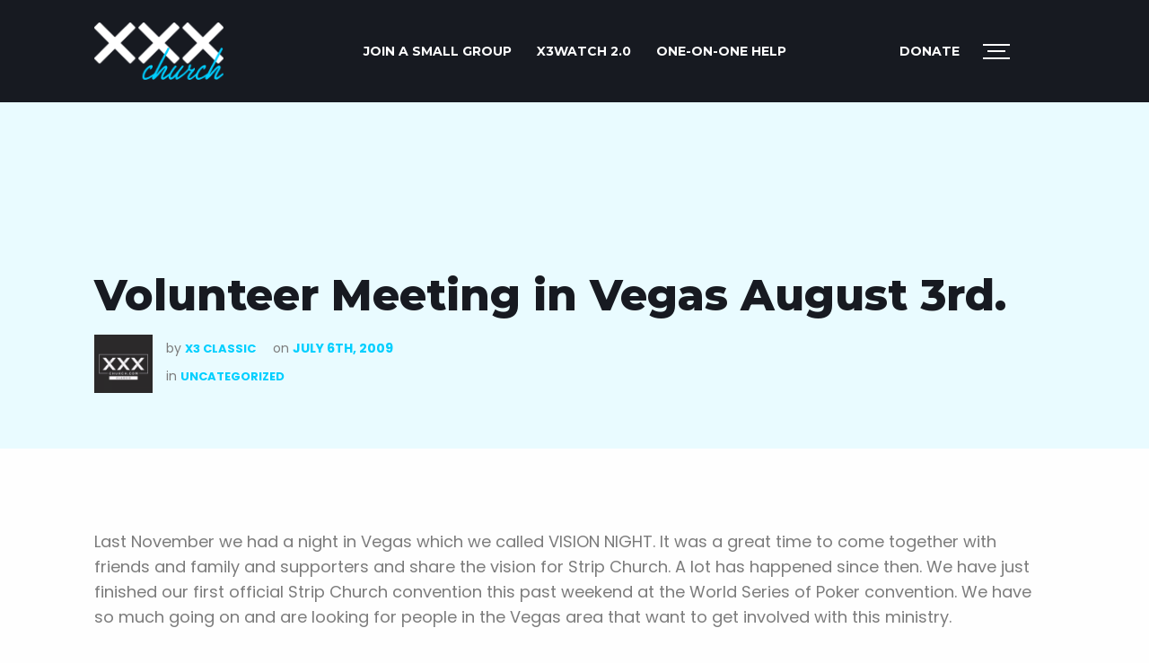

--- FILE ---
content_type: text/html; charset=utf-8
request_url: https://www.google.com/recaptcha/enterprise/anchor?ar=1&k=6LdJEOwrAAAAAO8u597IBYUjH0xN9w9nyDDsvdoj&co=aHR0cHM6Ly94eHhjaHVyY2guY29tOjQ0Mw..&hl=en&v=PoyoqOPhxBO7pBk68S4YbpHZ&size=invisible&anchor-ms=20000&execute-ms=30000&cb=rhgwjxxrdrui
body_size: 48771
content:
<!DOCTYPE HTML><html dir="ltr" lang="en"><head><meta http-equiv="Content-Type" content="text/html; charset=UTF-8">
<meta http-equiv="X-UA-Compatible" content="IE=edge">
<title>reCAPTCHA</title>
<style type="text/css">
/* cyrillic-ext */
@font-face {
  font-family: 'Roboto';
  font-style: normal;
  font-weight: 400;
  font-stretch: 100%;
  src: url(//fonts.gstatic.com/s/roboto/v48/KFO7CnqEu92Fr1ME7kSn66aGLdTylUAMa3GUBHMdazTgWw.woff2) format('woff2');
  unicode-range: U+0460-052F, U+1C80-1C8A, U+20B4, U+2DE0-2DFF, U+A640-A69F, U+FE2E-FE2F;
}
/* cyrillic */
@font-face {
  font-family: 'Roboto';
  font-style: normal;
  font-weight: 400;
  font-stretch: 100%;
  src: url(//fonts.gstatic.com/s/roboto/v48/KFO7CnqEu92Fr1ME7kSn66aGLdTylUAMa3iUBHMdazTgWw.woff2) format('woff2');
  unicode-range: U+0301, U+0400-045F, U+0490-0491, U+04B0-04B1, U+2116;
}
/* greek-ext */
@font-face {
  font-family: 'Roboto';
  font-style: normal;
  font-weight: 400;
  font-stretch: 100%;
  src: url(//fonts.gstatic.com/s/roboto/v48/KFO7CnqEu92Fr1ME7kSn66aGLdTylUAMa3CUBHMdazTgWw.woff2) format('woff2');
  unicode-range: U+1F00-1FFF;
}
/* greek */
@font-face {
  font-family: 'Roboto';
  font-style: normal;
  font-weight: 400;
  font-stretch: 100%;
  src: url(//fonts.gstatic.com/s/roboto/v48/KFO7CnqEu92Fr1ME7kSn66aGLdTylUAMa3-UBHMdazTgWw.woff2) format('woff2');
  unicode-range: U+0370-0377, U+037A-037F, U+0384-038A, U+038C, U+038E-03A1, U+03A3-03FF;
}
/* math */
@font-face {
  font-family: 'Roboto';
  font-style: normal;
  font-weight: 400;
  font-stretch: 100%;
  src: url(//fonts.gstatic.com/s/roboto/v48/KFO7CnqEu92Fr1ME7kSn66aGLdTylUAMawCUBHMdazTgWw.woff2) format('woff2');
  unicode-range: U+0302-0303, U+0305, U+0307-0308, U+0310, U+0312, U+0315, U+031A, U+0326-0327, U+032C, U+032F-0330, U+0332-0333, U+0338, U+033A, U+0346, U+034D, U+0391-03A1, U+03A3-03A9, U+03B1-03C9, U+03D1, U+03D5-03D6, U+03F0-03F1, U+03F4-03F5, U+2016-2017, U+2034-2038, U+203C, U+2040, U+2043, U+2047, U+2050, U+2057, U+205F, U+2070-2071, U+2074-208E, U+2090-209C, U+20D0-20DC, U+20E1, U+20E5-20EF, U+2100-2112, U+2114-2115, U+2117-2121, U+2123-214F, U+2190, U+2192, U+2194-21AE, U+21B0-21E5, U+21F1-21F2, U+21F4-2211, U+2213-2214, U+2216-22FF, U+2308-230B, U+2310, U+2319, U+231C-2321, U+2336-237A, U+237C, U+2395, U+239B-23B7, U+23D0, U+23DC-23E1, U+2474-2475, U+25AF, U+25B3, U+25B7, U+25BD, U+25C1, U+25CA, U+25CC, U+25FB, U+266D-266F, U+27C0-27FF, U+2900-2AFF, U+2B0E-2B11, U+2B30-2B4C, U+2BFE, U+3030, U+FF5B, U+FF5D, U+1D400-1D7FF, U+1EE00-1EEFF;
}
/* symbols */
@font-face {
  font-family: 'Roboto';
  font-style: normal;
  font-weight: 400;
  font-stretch: 100%;
  src: url(//fonts.gstatic.com/s/roboto/v48/KFO7CnqEu92Fr1ME7kSn66aGLdTylUAMaxKUBHMdazTgWw.woff2) format('woff2');
  unicode-range: U+0001-000C, U+000E-001F, U+007F-009F, U+20DD-20E0, U+20E2-20E4, U+2150-218F, U+2190, U+2192, U+2194-2199, U+21AF, U+21E6-21F0, U+21F3, U+2218-2219, U+2299, U+22C4-22C6, U+2300-243F, U+2440-244A, U+2460-24FF, U+25A0-27BF, U+2800-28FF, U+2921-2922, U+2981, U+29BF, U+29EB, U+2B00-2BFF, U+4DC0-4DFF, U+FFF9-FFFB, U+10140-1018E, U+10190-1019C, U+101A0, U+101D0-101FD, U+102E0-102FB, U+10E60-10E7E, U+1D2C0-1D2D3, U+1D2E0-1D37F, U+1F000-1F0FF, U+1F100-1F1AD, U+1F1E6-1F1FF, U+1F30D-1F30F, U+1F315, U+1F31C, U+1F31E, U+1F320-1F32C, U+1F336, U+1F378, U+1F37D, U+1F382, U+1F393-1F39F, U+1F3A7-1F3A8, U+1F3AC-1F3AF, U+1F3C2, U+1F3C4-1F3C6, U+1F3CA-1F3CE, U+1F3D4-1F3E0, U+1F3ED, U+1F3F1-1F3F3, U+1F3F5-1F3F7, U+1F408, U+1F415, U+1F41F, U+1F426, U+1F43F, U+1F441-1F442, U+1F444, U+1F446-1F449, U+1F44C-1F44E, U+1F453, U+1F46A, U+1F47D, U+1F4A3, U+1F4B0, U+1F4B3, U+1F4B9, U+1F4BB, U+1F4BF, U+1F4C8-1F4CB, U+1F4D6, U+1F4DA, U+1F4DF, U+1F4E3-1F4E6, U+1F4EA-1F4ED, U+1F4F7, U+1F4F9-1F4FB, U+1F4FD-1F4FE, U+1F503, U+1F507-1F50B, U+1F50D, U+1F512-1F513, U+1F53E-1F54A, U+1F54F-1F5FA, U+1F610, U+1F650-1F67F, U+1F687, U+1F68D, U+1F691, U+1F694, U+1F698, U+1F6AD, U+1F6B2, U+1F6B9-1F6BA, U+1F6BC, U+1F6C6-1F6CF, U+1F6D3-1F6D7, U+1F6E0-1F6EA, U+1F6F0-1F6F3, U+1F6F7-1F6FC, U+1F700-1F7FF, U+1F800-1F80B, U+1F810-1F847, U+1F850-1F859, U+1F860-1F887, U+1F890-1F8AD, U+1F8B0-1F8BB, U+1F8C0-1F8C1, U+1F900-1F90B, U+1F93B, U+1F946, U+1F984, U+1F996, U+1F9E9, U+1FA00-1FA6F, U+1FA70-1FA7C, U+1FA80-1FA89, U+1FA8F-1FAC6, U+1FACE-1FADC, U+1FADF-1FAE9, U+1FAF0-1FAF8, U+1FB00-1FBFF;
}
/* vietnamese */
@font-face {
  font-family: 'Roboto';
  font-style: normal;
  font-weight: 400;
  font-stretch: 100%;
  src: url(//fonts.gstatic.com/s/roboto/v48/KFO7CnqEu92Fr1ME7kSn66aGLdTylUAMa3OUBHMdazTgWw.woff2) format('woff2');
  unicode-range: U+0102-0103, U+0110-0111, U+0128-0129, U+0168-0169, U+01A0-01A1, U+01AF-01B0, U+0300-0301, U+0303-0304, U+0308-0309, U+0323, U+0329, U+1EA0-1EF9, U+20AB;
}
/* latin-ext */
@font-face {
  font-family: 'Roboto';
  font-style: normal;
  font-weight: 400;
  font-stretch: 100%;
  src: url(//fonts.gstatic.com/s/roboto/v48/KFO7CnqEu92Fr1ME7kSn66aGLdTylUAMa3KUBHMdazTgWw.woff2) format('woff2');
  unicode-range: U+0100-02BA, U+02BD-02C5, U+02C7-02CC, U+02CE-02D7, U+02DD-02FF, U+0304, U+0308, U+0329, U+1D00-1DBF, U+1E00-1E9F, U+1EF2-1EFF, U+2020, U+20A0-20AB, U+20AD-20C0, U+2113, U+2C60-2C7F, U+A720-A7FF;
}
/* latin */
@font-face {
  font-family: 'Roboto';
  font-style: normal;
  font-weight: 400;
  font-stretch: 100%;
  src: url(//fonts.gstatic.com/s/roboto/v48/KFO7CnqEu92Fr1ME7kSn66aGLdTylUAMa3yUBHMdazQ.woff2) format('woff2');
  unicode-range: U+0000-00FF, U+0131, U+0152-0153, U+02BB-02BC, U+02C6, U+02DA, U+02DC, U+0304, U+0308, U+0329, U+2000-206F, U+20AC, U+2122, U+2191, U+2193, U+2212, U+2215, U+FEFF, U+FFFD;
}
/* cyrillic-ext */
@font-face {
  font-family: 'Roboto';
  font-style: normal;
  font-weight: 500;
  font-stretch: 100%;
  src: url(//fonts.gstatic.com/s/roboto/v48/KFO7CnqEu92Fr1ME7kSn66aGLdTylUAMa3GUBHMdazTgWw.woff2) format('woff2');
  unicode-range: U+0460-052F, U+1C80-1C8A, U+20B4, U+2DE0-2DFF, U+A640-A69F, U+FE2E-FE2F;
}
/* cyrillic */
@font-face {
  font-family: 'Roboto';
  font-style: normal;
  font-weight: 500;
  font-stretch: 100%;
  src: url(//fonts.gstatic.com/s/roboto/v48/KFO7CnqEu92Fr1ME7kSn66aGLdTylUAMa3iUBHMdazTgWw.woff2) format('woff2');
  unicode-range: U+0301, U+0400-045F, U+0490-0491, U+04B0-04B1, U+2116;
}
/* greek-ext */
@font-face {
  font-family: 'Roboto';
  font-style: normal;
  font-weight: 500;
  font-stretch: 100%;
  src: url(//fonts.gstatic.com/s/roboto/v48/KFO7CnqEu92Fr1ME7kSn66aGLdTylUAMa3CUBHMdazTgWw.woff2) format('woff2');
  unicode-range: U+1F00-1FFF;
}
/* greek */
@font-face {
  font-family: 'Roboto';
  font-style: normal;
  font-weight: 500;
  font-stretch: 100%;
  src: url(//fonts.gstatic.com/s/roboto/v48/KFO7CnqEu92Fr1ME7kSn66aGLdTylUAMa3-UBHMdazTgWw.woff2) format('woff2');
  unicode-range: U+0370-0377, U+037A-037F, U+0384-038A, U+038C, U+038E-03A1, U+03A3-03FF;
}
/* math */
@font-face {
  font-family: 'Roboto';
  font-style: normal;
  font-weight: 500;
  font-stretch: 100%;
  src: url(//fonts.gstatic.com/s/roboto/v48/KFO7CnqEu92Fr1ME7kSn66aGLdTylUAMawCUBHMdazTgWw.woff2) format('woff2');
  unicode-range: U+0302-0303, U+0305, U+0307-0308, U+0310, U+0312, U+0315, U+031A, U+0326-0327, U+032C, U+032F-0330, U+0332-0333, U+0338, U+033A, U+0346, U+034D, U+0391-03A1, U+03A3-03A9, U+03B1-03C9, U+03D1, U+03D5-03D6, U+03F0-03F1, U+03F4-03F5, U+2016-2017, U+2034-2038, U+203C, U+2040, U+2043, U+2047, U+2050, U+2057, U+205F, U+2070-2071, U+2074-208E, U+2090-209C, U+20D0-20DC, U+20E1, U+20E5-20EF, U+2100-2112, U+2114-2115, U+2117-2121, U+2123-214F, U+2190, U+2192, U+2194-21AE, U+21B0-21E5, U+21F1-21F2, U+21F4-2211, U+2213-2214, U+2216-22FF, U+2308-230B, U+2310, U+2319, U+231C-2321, U+2336-237A, U+237C, U+2395, U+239B-23B7, U+23D0, U+23DC-23E1, U+2474-2475, U+25AF, U+25B3, U+25B7, U+25BD, U+25C1, U+25CA, U+25CC, U+25FB, U+266D-266F, U+27C0-27FF, U+2900-2AFF, U+2B0E-2B11, U+2B30-2B4C, U+2BFE, U+3030, U+FF5B, U+FF5D, U+1D400-1D7FF, U+1EE00-1EEFF;
}
/* symbols */
@font-face {
  font-family: 'Roboto';
  font-style: normal;
  font-weight: 500;
  font-stretch: 100%;
  src: url(//fonts.gstatic.com/s/roboto/v48/KFO7CnqEu92Fr1ME7kSn66aGLdTylUAMaxKUBHMdazTgWw.woff2) format('woff2');
  unicode-range: U+0001-000C, U+000E-001F, U+007F-009F, U+20DD-20E0, U+20E2-20E4, U+2150-218F, U+2190, U+2192, U+2194-2199, U+21AF, U+21E6-21F0, U+21F3, U+2218-2219, U+2299, U+22C4-22C6, U+2300-243F, U+2440-244A, U+2460-24FF, U+25A0-27BF, U+2800-28FF, U+2921-2922, U+2981, U+29BF, U+29EB, U+2B00-2BFF, U+4DC0-4DFF, U+FFF9-FFFB, U+10140-1018E, U+10190-1019C, U+101A0, U+101D0-101FD, U+102E0-102FB, U+10E60-10E7E, U+1D2C0-1D2D3, U+1D2E0-1D37F, U+1F000-1F0FF, U+1F100-1F1AD, U+1F1E6-1F1FF, U+1F30D-1F30F, U+1F315, U+1F31C, U+1F31E, U+1F320-1F32C, U+1F336, U+1F378, U+1F37D, U+1F382, U+1F393-1F39F, U+1F3A7-1F3A8, U+1F3AC-1F3AF, U+1F3C2, U+1F3C4-1F3C6, U+1F3CA-1F3CE, U+1F3D4-1F3E0, U+1F3ED, U+1F3F1-1F3F3, U+1F3F5-1F3F7, U+1F408, U+1F415, U+1F41F, U+1F426, U+1F43F, U+1F441-1F442, U+1F444, U+1F446-1F449, U+1F44C-1F44E, U+1F453, U+1F46A, U+1F47D, U+1F4A3, U+1F4B0, U+1F4B3, U+1F4B9, U+1F4BB, U+1F4BF, U+1F4C8-1F4CB, U+1F4D6, U+1F4DA, U+1F4DF, U+1F4E3-1F4E6, U+1F4EA-1F4ED, U+1F4F7, U+1F4F9-1F4FB, U+1F4FD-1F4FE, U+1F503, U+1F507-1F50B, U+1F50D, U+1F512-1F513, U+1F53E-1F54A, U+1F54F-1F5FA, U+1F610, U+1F650-1F67F, U+1F687, U+1F68D, U+1F691, U+1F694, U+1F698, U+1F6AD, U+1F6B2, U+1F6B9-1F6BA, U+1F6BC, U+1F6C6-1F6CF, U+1F6D3-1F6D7, U+1F6E0-1F6EA, U+1F6F0-1F6F3, U+1F6F7-1F6FC, U+1F700-1F7FF, U+1F800-1F80B, U+1F810-1F847, U+1F850-1F859, U+1F860-1F887, U+1F890-1F8AD, U+1F8B0-1F8BB, U+1F8C0-1F8C1, U+1F900-1F90B, U+1F93B, U+1F946, U+1F984, U+1F996, U+1F9E9, U+1FA00-1FA6F, U+1FA70-1FA7C, U+1FA80-1FA89, U+1FA8F-1FAC6, U+1FACE-1FADC, U+1FADF-1FAE9, U+1FAF0-1FAF8, U+1FB00-1FBFF;
}
/* vietnamese */
@font-face {
  font-family: 'Roboto';
  font-style: normal;
  font-weight: 500;
  font-stretch: 100%;
  src: url(//fonts.gstatic.com/s/roboto/v48/KFO7CnqEu92Fr1ME7kSn66aGLdTylUAMa3OUBHMdazTgWw.woff2) format('woff2');
  unicode-range: U+0102-0103, U+0110-0111, U+0128-0129, U+0168-0169, U+01A0-01A1, U+01AF-01B0, U+0300-0301, U+0303-0304, U+0308-0309, U+0323, U+0329, U+1EA0-1EF9, U+20AB;
}
/* latin-ext */
@font-face {
  font-family: 'Roboto';
  font-style: normal;
  font-weight: 500;
  font-stretch: 100%;
  src: url(//fonts.gstatic.com/s/roboto/v48/KFO7CnqEu92Fr1ME7kSn66aGLdTylUAMa3KUBHMdazTgWw.woff2) format('woff2');
  unicode-range: U+0100-02BA, U+02BD-02C5, U+02C7-02CC, U+02CE-02D7, U+02DD-02FF, U+0304, U+0308, U+0329, U+1D00-1DBF, U+1E00-1E9F, U+1EF2-1EFF, U+2020, U+20A0-20AB, U+20AD-20C0, U+2113, U+2C60-2C7F, U+A720-A7FF;
}
/* latin */
@font-face {
  font-family: 'Roboto';
  font-style: normal;
  font-weight: 500;
  font-stretch: 100%;
  src: url(//fonts.gstatic.com/s/roboto/v48/KFO7CnqEu92Fr1ME7kSn66aGLdTylUAMa3yUBHMdazQ.woff2) format('woff2');
  unicode-range: U+0000-00FF, U+0131, U+0152-0153, U+02BB-02BC, U+02C6, U+02DA, U+02DC, U+0304, U+0308, U+0329, U+2000-206F, U+20AC, U+2122, U+2191, U+2193, U+2212, U+2215, U+FEFF, U+FFFD;
}
/* cyrillic-ext */
@font-face {
  font-family: 'Roboto';
  font-style: normal;
  font-weight: 900;
  font-stretch: 100%;
  src: url(//fonts.gstatic.com/s/roboto/v48/KFO7CnqEu92Fr1ME7kSn66aGLdTylUAMa3GUBHMdazTgWw.woff2) format('woff2');
  unicode-range: U+0460-052F, U+1C80-1C8A, U+20B4, U+2DE0-2DFF, U+A640-A69F, U+FE2E-FE2F;
}
/* cyrillic */
@font-face {
  font-family: 'Roboto';
  font-style: normal;
  font-weight: 900;
  font-stretch: 100%;
  src: url(//fonts.gstatic.com/s/roboto/v48/KFO7CnqEu92Fr1ME7kSn66aGLdTylUAMa3iUBHMdazTgWw.woff2) format('woff2');
  unicode-range: U+0301, U+0400-045F, U+0490-0491, U+04B0-04B1, U+2116;
}
/* greek-ext */
@font-face {
  font-family: 'Roboto';
  font-style: normal;
  font-weight: 900;
  font-stretch: 100%;
  src: url(//fonts.gstatic.com/s/roboto/v48/KFO7CnqEu92Fr1ME7kSn66aGLdTylUAMa3CUBHMdazTgWw.woff2) format('woff2');
  unicode-range: U+1F00-1FFF;
}
/* greek */
@font-face {
  font-family: 'Roboto';
  font-style: normal;
  font-weight: 900;
  font-stretch: 100%;
  src: url(//fonts.gstatic.com/s/roboto/v48/KFO7CnqEu92Fr1ME7kSn66aGLdTylUAMa3-UBHMdazTgWw.woff2) format('woff2');
  unicode-range: U+0370-0377, U+037A-037F, U+0384-038A, U+038C, U+038E-03A1, U+03A3-03FF;
}
/* math */
@font-face {
  font-family: 'Roboto';
  font-style: normal;
  font-weight: 900;
  font-stretch: 100%;
  src: url(//fonts.gstatic.com/s/roboto/v48/KFO7CnqEu92Fr1ME7kSn66aGLdTylUAMawCUBHMdazTgWw.woff2) format('woff2');
  unicode-range: U+0302-0303, U+0305, U+0307-0308, U+0310, U+0312, U+0315, U+031A, U+0326-0327, U+032C, U+032F-0330, U+0332-0333, U+0338, U+033A, U+0346, U+034D, U+0391-03A1, U+03A3-03A9, U+03B1-03C9, U+03D1, U+03D5-03D6, U+03F0-03F1, U+03F4-03F5, U+2016-2017, U+2034-2038, U+203C, U+2040, U+2043, U+2047, U+2050, U+2057, U+205F, U+2070-2071, U+2074-208E, U+2090-209C, U+20D0-20DC, U+20E1, U+20E5-20EF, U+2100-2112, U+2114-2115, U+2117-2121, U+2123-214F, U+2190, U+2192, U+2194-21AE, U+21B0-21E5, U+21F1-21F2, U+21F4-2211, U+2213-2214, U+2216-22FF, U+2308-230B, U+2310, U+2319, U+231C-2321, U+2336-237A, U+237C, U+2395, U+239B-23B7, U+23D0, U+23DC-23E1, U+2474-2475, U+25AF, U+25B3, U+25B7, U+25BD, U+25C1, U+25CA, U+25CC, U+25FB, U+266D-266F, U+27C0-27FF, U+2900-2AFF, U+2B0E-2B11, U+2B30-2B4C, U+2BFE, U+3030, U+FF5B, U+FF5D, U+1D400-1D7FF, U+1EE00-1EEFF;
}
/* symbols */
@font-face {
  font-family: 'Roboto';
  font-style: normal;
  font-weight: 900;
  font-stretch: 100%;
  src: url(//fonts.gstatic.com/s/roboto/v48/KFO7CnqEu92Fr1ME7kSn66aGLdTylUAMaxKUBHMdazTgWw.woff2) format('woff2');
  unicode-range: U+0001-000C, U+000E-001F, U+007F-009F, U+20DD-20E0, U+20E2-20E4, U+2150-218F, U+2190, U+2192, U+2194-2199, U+21AF, U+21E6-21F0, U+21F3, U+2218-2219, U+2299, U+22C4-22C6, U+2300-243F, U+2440-244A, U+2460-24FF, U+25A0-27BF, U+2800-28FF, U+2921-2922, U+2981, U+29BF, U+29EB, U+2B00-2BFF, U+4DC0-4DFF, U+FFF9-FFFB, U+10140-1018E, U+10190-1019C, U+101A0, U+101D0-101FD, U+102E0-102FB, U+10E60-10E7E, U+1D2C0-1D2D3, U+1D2E0-1D37F, U+1F000-1F0FF, U+1F100-1F1AD, U+1F1E6-1F1FF, U+1F30D-1F30F, U+1F315, U+1F31C, U+1F31E, U+1F320-1F32C, U+1F336, U+1F378, U+1F37D, U+1F382, U+1F393-1F39F, U+1F3A7-1F3A8, U+1F3AC-1F3AF, U+1F3C2, U+1F3C4-1F3C6, U+1F3CA-1F3CE, U+1F3D4-1F3E0, U+1F3ED, U+1F3F1-1F3F3, U+1F3F5-1F3F7, U+1F408, U+1F415, U+1F41F, U+1F426, U+1F43F, U+1F441-1F442, U+1F444, U+1F446-1F449, U+1F44C-1F44E, U+1F453, U+1F46A, U+1F47D, U+1F4A3, U+1F4B0, U+1F4B3, U+1F4B9, U+1F4BB, U+1F4BF, U+1F4C8-1F4CB, U+1F4D6, U+1F4DA, U+1F4DF, U+1F4E3-1F4E6, U+1F4EA-1F4ED, U+1F4F7, U+1F4F9-1F4FB, U+1F4FD-1F4FE, U+1F503, U+1F507-1F50B, U+1F50D, U+1F512-1F513, U+1F53E-1F54A, U+1F54F-1F5FA, U+1F610, U+1F650-1F67F, U+1F687, U+1F68D, U+1F691, U+1F694, U+1F698, U+1F6AD, U+1F6B2, U+1F6B9-1F6BA, U+1F6BC, U+1F6C6-1F6CF, U+1F6D3-1F6D7, U+1F6E0-1F6EA, U+1F6F0-1F6F3, U+1F6F7-1F6FC, U+1F700-1F7FF, U+1F800-1F80B, U+1F810-1F847, U+1F850-1F859, U+1F860-1F887, U+1F890-1F8AD, U+1F8B0-1F8BB, U+1F8C0-1F8C1, U+1F900-1F90B, U+1F93B, U+1F946, U+1F984, U+1F996, U+1F9E9, U+1FA00-1FA6F, U+1FA70-1FA7C, U+1FA80-1FA89, U+1FA8F-1FAC6, U+1FACE-1FADC, U+1FADF-1FAE9, U+1FAF0-1FAF8, U+1FB00-1FBFF;
}
/* vietnamese */
@font-face {
  font-family: 'Roboto';
  font-style: normal;
  font-weight: 900;
  font-stretch: 100%;
  src: url(//fonts.gstatic.com/s/roboto/v48/KFO7CnqEu92Fr1ME7kSn66aGLdTylUAMa3OUBHMdazTgWw.woff2) format('woff2');
  unicode-range: U+0102-0103, U+0110-0111, U+0128-0129, U+0168-0169, U+01A0-01A1, U+01AF-01B0, U+0300-0301, U+0303-0304, U+0308-0309, U+0323, U+0329, U+1EA0-1EF9, U+20AB;
}
/* latin-ext */
@font-face {
  font-family: 'Roboto';
  font-style: normal;
  font-weight: 900;
  font-stretch: 100%;
  src: url(//fonts.gstatic.com/s/roboto/v48/KFO7CnqEu92Fr1ME7kSn66aGLdTylUAMa3KUBHMdazTgWw.woff2) format('woff2');
  unicode-range: U+0100-02BA, U+02BD-02C5, U+02C7-02CC, U+02CE-02D7, U+02DD-02FF, U+0304, U+0308, U+0329, U+1D00-1DBF, U+1E00-1E9F, U+1EF2-1EFF, U+2020, U+20A0-20AB, U+20AD-20C0, U+2113, U+2C60-2C7F, U+A720-A7FF;
}
/* latin */
@font-face {
  font-family: 'Roboto';
  font-style: normal;
  font-weight: 900;
  font-stretch: 100%;
  src: url(//fonts.gstatic.com/s/roboto/v48/KFO7CnqEu92Fr1ME7kSn66aGLdTylUAMa3yUBHMdazQ.woff2) format('woff2');
  unicode-range: U+0000-00FF, U+0131, U+0152-0153, U+02BB-02BC, U+02C6, U+02DA, U+02DC, U+0304, U+0308, U+0329, U+2000-206F, U+20AC, U+2122, U+2191, U+2193, U+2212, U+2215, U+FEFF, U+FFFD;
}

</style>
<link rel="stylesheet" type="text/css" href="https://www.gstatic.com/recaptcha/releases/PoyoqOPhxBO7pBk68S4YbpHZ/styles__ltr.css">
<script nonce="Q75U0eBFQISxXhFbkREoog" type="text/javascript">window['__recaptcha_api'] = 'https://www.google.com/recaptcha/enterprise/';</script>
<script type="text/javascript" src="https://www.gstatic.com/recaptcha/releases/PoyoqOPhxBO7pBk68S4YbpHZ/recaptcha__en.js" nonce="Q75U0eBFQISxXhFbkREoog">
      
    </script></head>
<body><div id="rc-anchor-alert" class="rc-anchor-alert"></div>
<input type="hidden" id="recaptcha-token" value="[base64]">
<script type="text/javascript" nonce="Q75U0eBFQISxXhFbkREoog">
      recaptcha.anchor.Main.init("[\x22ainput\x22,[\x22bgdata\x22,\x22\x22,\[base64]/[base64]/[base64]/[base64]/[base64]/UltsKytdPUU6KEU8MjA0OD9SW2wrK109RT4+NnwxOTI6KChFJjY0NTEyKT09NTUyOTYmJk0rMTxjLmxlbmd0aCYmKGMuY2hhckNvZGVBdChNKzEpJjY0NTEyKT09NTYzMjA/[base64]/[base64]/[base64]/[base64]/[base64]/[base64]/[base64]\x22,\[base64]\x22,\x22w4Y5wrfCtlHCksKlGMO9w7vDrSQbwodYwohRwpNCwrLDmUzDv3rCtV9Pw6zCh8OhwpnDmXLCkMOlw7XDlkHCjRLCtw3DksOLf2LDnhLDgMOuwo/ClcKfGsK1S8KsHsODEcOOw4rCmcOYwobChF4tCDodQmRMasKLOsOzw6rDo8O4woRfwqPDuXwpNcK2cTJHG8OFTkZyw4ItwqErCMKMdMOWGsKHesO1CcK+w58weG/DvcOhw5s/b8KPwo11w53Ct2/[base64]/CoQUQUsKGL8OZQcK2w7XDskp0Lm/CksOlwrgOw6YpwrLCncKCwpVyf0gmFsKVZMKGwrdqw55OwoggVMKiwq9ww6tYwrcZw7vDrcO+D8O/UC9Cw5zCp8KpCcO2Lx/Cg8O8w6nDoMKcwqQmUsKZworCrh3DpsKpw5/DkcOmX8OewrrCssO4EsKVwp/[base64]/eMKfw54dw6/[base64]/w5nDuzdJWhJ5wpHCrhlLcVg3Fn4HesO4wqLCty8Iw6TDo21CwpR1YcK/[base64]/wqUVw5TDr8O9by7CrsKSTTjCuQDDmzLDqcOBwpDClcOpasKGUcOww74xHsOkB8OBw7w8QFDDhkzDpMOQw6DDrnMaF8KHw6MIamoeHBEHw4nCmW7DtUoeOEbDp3DCgcKzw5XDusOIw4TDrWVowoHDkQXDr8O/w63DlnpawqpjD8OTw5TCp34kwoPDjMKiw4E3wrvDh23CsnnCqnTDnsOvwrHDpHTDpMKWIsKNeBjCs8OXHMOpSzxwOcOlZsOXw47Ci8KHdcKtw7DDh8O6UcKDw6xVw5HCiMONw7ZnCkDCjcO4w40BcMOMYFPDisO4DCPCsQ0sb8OzEmDDqi4ZWsOiU8K/MMK0T31hehYBwr3CjWEMwpYzM8Onw5LCiMO8w7Vbw7l4wonCo8ObI8OCw55zbQLDucKtI8Obwpcxw6YZw4nDpMK0woQVwo/DtMKcw7gzw7DDp8KowpbCu8K8w7JbHV3Dk8KbA8O7wr/CnkFowq7DvWd9w7EJwoMfKMOrw7cew7VSwqvCnggfwr7CmcOdT2fCkhUsADcSw6x/[base64]/CmxTClsKCwo/CgsKXHmfDnHNuV8OHwoPCvUdwVjxXYUxhZ8OXwqpdAg8tPGJawoAYw7IFwp1nMcKHw4cNIsOjwqMPwp/[base64]/Dlnd0w6V3wovCsU/DvwJWDWbDgsOwa2HDkkRdw43DgA/CscOQTMOsNwokw6jDjELDoW0FwrfDuMOeDcODDMOowo/Dr8OrWGpwLGTCg8K0AhPDn8KpDMKKecK/YQPDv3JVwoLDoiHCtR7DnhkEwo/[base64]/[base64]/[base64]/DrFVgw44secKrDcO6wojDmnXCjy/[base64]/[base64]/X1ApwrbCqnjDqsOmL8Onb8O0WcKTwq3CicK4YsKsw7vCrMKOO8Okw4rDssOYKxTDkXbDqGXCmElLMgFHw5XDi3zDp8OPw6DCrsK2wow6O8OQwq1+Imt9wp1pwodgwpjDmQMywqXClhMqAcOSwrjCl8KzcnnCocO6CcOkDMK8Nhctf1HCt8KQecKswp9Bw4/CiQUmwogYw7/CuMKyb01GMzEuw63Cty/DpEHDrw/Cn8ORBcK/[base64]/Dtnc0VMKfcSzDkMOUwrzCqsOFFcKww59+bsKUdcK+VmoNWD/DvBBOw6M3wr7CmMOwJ8OkRcKPcX1+eDfCtwYpwrPDo0fDvSFPcRMsw4xZAsKnw5N/VwTDj8O4T8KlCcOhAsKQSlVtTi7CqkLDh8O8XsKrbcOHw53CvRLClcKaeS0KJBnCm8K+cQ9RHTEAZMKhw5fDkkzCqSfDokk0wrAjwrnCni7Cii1bfMOfw7DDmGnDlcK2FxPCsQ1gw6vDgMOwwq1Nw78uR8OHwq7DisOXAklIdBnCgzw/wr40wrZ/FcK/w6PDp8OMw70sw7UIZyA9Z23CicOxCQTDmMO9c8K3fxvCg8KZw6vDm8O0NcKSwpRfUlU3w7DDgsKfVAzCv8KnwofCs8O+w4UkH8OWOxkzdB9EFMOOKcK1V8O4BWXCgSzCu8O6w6NAHQXDv8Oow4/[base64]/Cl0wFw4R1wpLDgMKjwozCsXLCv8K7AsK4wrHCu8KSZTfDmMKgwofCmznCtWFZw77DsR4dw7dge3XCq8KVwp7ChmfCsmXDjMKuwoUcw7ouw6UJwrw5wpPDgToJDsOTXMOWw6PCvRViw6d+wqAmIMO/w6rCqTLCgcKbBMOQIMKKwoPDjArDtRRGw4/CksKUwodcwpR0w5HDscOVYibCnxYMOxfChDHCvlPDqGxsfTnDssK2d05SwpnClmPDt8OSB8OtL2dtXcOSRsKaw4zCj3/[base64]/wovDuhhtw5s3NcKVdhJESy3Dt8OkfSbDvsO8wr9rwrJzw6vCjsObw7k3LcOSw6AfSgHDn8Kow5sewoMmVMOqwrp3FsKMwqHCqEjDiknCi8OPwopfYUQcw6V7A8KDanEhw4I7OMKWwqXCk0hONcK/ZcK1QcKYDsKwEjPDjB7DqcKQYMK5SEI1w5h1E37DuMK6wpxtVMOcLMKJw6rDkjvCmxDDr1lqMsK/YsKmwo/Dik/CmzhJKD7Dkj4Gw7tRw5VSw67CiEzDtMOEaxDCisOKwoloO8Ktwo7DmHfCrsKcwpkJw4hCf8KBP8OAFcK4YsKRNMOuclTClkvCm8Onw4/CuDvDrx8Pw5kvE3LDt8KIw5rDu8Kjd1PDukLDp8Kkw77Cni1xZMOvwrFxw6TCgn/Ct8KTw7oPwrk+KDrDuxB/[base64]/JSoQw6HCty4KcGrCh3MewqXCm0QhCcKdMsK4wrLDhVRowoozw4rCl8KbwoPCoCAywoFWw6d6wpbDoANtw5UHNAUWwqwrK8OJw7/DsE4Tw7wfA8OdwpXCjsO2wo7CuTpNQGI6MwfChMKfZjXDqQNGbsO+A8Oqwqc0w5TDnMONWRlyX8KoRcOmfcK0w4cIwrnDlsO2HsKMcsKiw4d1Axh6w4V7wol2S2QANHXDtcKFT1LDhcOmwrfCmD7Dg8KOwobDmhYrVTBtw6XDkMOyD0E6w6MUFDJ/DkfDu1Z/wqzCrMOrPGc4RnYnw4vCizXCrRzCo8Kdw6/[base64]/[base64]/CisOlw4rCqV7Cp8KkGMOOw5jDg8Orw5LCgMKqw7XDsBE9PgMeJ8OqcwbDnyDCnXUadGYTasKDw4XDnsKxUMKaw5YTUMKCIsKQw6cNwqkuesKDw60fwp3CmnYHc1wywrfCnWLDmcKZZivDoMKTw6Iswo/CqBHDoTs+w4wPJcKUwr4qwrYyN2PCvsK8w6htwprDtj/Col42FlHDhMONBSUcwo8CwoVUNGfDiDXDi8OMw4A5w7fDh2AQw6gswoRiOGTCmMKywp8ZwqURwoROw7F+w6h4w6QKcFtkworCqRrDr8KEwpLDuw0OBMKywoTDmcKXbF9NDm/Cu8KVd3TDmsKqKMKtwrfCrzQlNsKRwrh6GcOuwoF3d8KhMcKXZmtiwovDj8OOwqrCiHMKwptEwrLDlz/Cr8OfQwc1w4lsw6JVXwfDusOxKG/[base64]/CpMK8wpXDkMOmGAd/w5fDncOpwoxSw4zCucOAwo/DtMK2I1/DqGfCqUvDkwfCt8KKEWvDingjdMKHw6YpOcKaZsOTw7FBw5fDpW7DhQMFwrDDnMKHw6UJBcOrHzdDeMOQGAHCtiDCmMKBND0QJMKmHDgdwoNwWmrDlXMoK2zCmcOmwrdAYWbCuknDnEDCuTAxwrMIw6nDnsKkw5/[base64]/CqcOEQBl3eycFwrgcccKLw4HCrsOdwp07ZsO+JjEVwpfChwd0dMKuwqTCuVY+bRFhw7vDjcOiA8ODw4/Cky1TIMKeQHLDrWvCulgkw7IkDsO9W8OGw73CohvCnkxdMMOawqh7TMOFw7/DpsK8wrN9e28hw5TDscOlYQhvfj7CljY3bsOFLsOcJF8Mw5TDlivDgsKMT8OAYcK/B8O3S8K3KcOxw6ENwpx+fz/Djhk6AGTDiwnDuwEWwokRDihIexAsDiPCj8K7UcOIVMK/w5vDoCDCvz3Dg8O4wpzDoVgOw4DCgMK7w4ocB8KHaMOhw6nCjzHCryzDkTIJf8KsbkzDvxNxGcOuw4Yfw7EEQsK3Yyolw5TCmAhkYQAbw7zDiMKALQfCicOQw5rDsMOCw4g/Hlh6wonCrcK9w4cCBMKNw6bCtsKBKsKlwqzCtMK2wrDCklgxL8KnwrVRw6NbP8KkwoXCksKLFS7DncOrYiXCmsOyJ23DmMKQwpHDsW/DgAPDs8OBwo97w7DChMORKGbDmS/CsHnCnMOkwqDDlEjDmmwPw6gXIcO/RMORw6jDpCDCuBDDvhrDuRBqWH4NwrQ6wprCmwIpZcOpKsO7w41mVQ4mwoMzTX7DpQ/DtcOcw6fDisK2wocKwpJRw4p6WMO8woIhwoXDicKFw4Elw7XCpMKhQMOlX8OeGsOMGjk+wr43w6p7ecOxwqE4QC/DncKhGMK+Tw7Co8OAwpjDimTCncKAw7YPwrYxwoRsw7rCgDZrBsKNLHdSDMOjwqBSG0VZw5nCmjnCsRd3w7jDlGXDu3/CuG1/wqEiw6bDoDoIMGPCjUjDhMKpwqxEw6FrNcKMw6bDoXnDocO/[base64]/Dl8K4JUlfwp/Cn8KMeMOHLcKmwpvCoMOow7x3YSw2KMOKexUpMX8tw77CtsKmeE03eX5NOcKOwpJTw4thw5YvwqAEw6PCrmMRBcONw6wYW8O7wo3Dpw0yw6DDuHbCt8KuYkfCsMOicj0Fw7Jew7d/wo5qQMKpO8OfGVnCo8OFP8KIQwItX8Kvwoopw5h9E8OhaWYRwrDCkTwGCMOucHPDsBHDgsOYw5zDjlsYbcOGF8KnHlTDosKTK3vCncO/UjfDk8K9QTrDgMOde1jCjlLDsl/CviPDknHDpzgVwqDClMOLTcK7w7YTwq9mw5zCjMKQEGd5dTFVwr/DlsKdw4sOw5PDpEfCoE52CljCnsOAVRbDqcOOAEbCpMKIcUbDnzrCqsODMy3CmyXDr8K7wqFSfMOYCnNNw6UJwrvCmsK/w5BGFh4Qw5HCvsKGZ8OpwrnDkcOqw4d3wrwZHTFbPiPDg8K+MUjDncObwq7CpHzCpR7CjMKHfsKxw6EGw7bDtHpfZw0Lw5bCtS/DpMK0w7vCgUw/w6odwqRuMcO3wqrDj8KBVMKDwp8jw6xww5BSG290QQbCkAjCglDDh8OrP8K1Q3lXw6lDKMKwd01Bwr3Dk8KkSzHCscKvMz5nVMKDCMOeFknCsXosw6wyEDbClVksG3rDvcKuOMOwwp/DuQ5ywoYKw5tIw6LDlwc0w5nCrMOtw4MiwpvDrcKtwqxJTsOMw5vDoDcvP8KkCMK9XDA/w5cBZiPDqMOlP8KRw65IW8KFRyTDlGTCqsOlwqrDm8K4w6QoLsK0DMKVw4rDq8OBw7how43Cuw3Cp8Kiw7wJanQQD08Fw5TCmMKbQcKdQcO0NW/[base64]/ChMKTwoEULcO3wpHDiAfCkcOjEDnDn0FHcApwFcK/LsOgBx/DmysFw5cgF3fDh8K5w4/DkMO6KQ1Zw4HDl35cEwTCpcK+wpXCt8Ovw6jDvcKhw6/DtMOAwp1rTWHCgcKZKXMlCsO7w4g9w6LDl8Ofw4XDpU/DkcO4wrPCoMKawrMrTMK4AynDucKSfsKKY8OWw6HDvxIUwpRVwod0DMKZCxrDnMKUw73CpmfDjsO7wqvCtMKqYistw7HCnMKUwo/Dnn59w4R7ccOMw4orOMKFwqIsw6VABnAHZELCjGNpXkFkw5tMwonDpMKGwrfDkChlwrVPw6MbMF53wpXCjcO5BsOaT8K+KsKedGJFw5dow4DCg2rDiwrDrjZ6GsOEwrlnD8OSw7VCwqHDg23Dn2MdwqzDvsKNw57CgsO4JMOjwqnDjsKQwphzRcK2WjtWw4bCi8OGwp/Dh3QvJBw4AMKdImLCkMKnTHzDiMKew7TDlMKEw6rClcOEccKpw7DDn8OkT8K/bsKSwq8TC0vCj1NXdsKEw7nDksKWd8OnQsK+w4ExCV/[base64]/Djzsrw48WPUgIw5TCuHJGwoPDg8OOdcKNwq7DnxnDnXkLw6bDohpibRRVJWXDqR0gEsKNJFjDncKlwqsLUSdzw64fwooaVU3DscO5DyZwDjJCw4/CmMKvCTbCtyTDoVsaF8O4cMK3w4Q2wqTCssKAw6rDgsOEwpgwOcOvw6poPMKdwrLCoUrDkcKNwqTCkEERw4jCrRbDqiLCj8OWIhTDgkMdw4rCuBthw5jDlMKjwoXDui/Cp8KLw7pSw4TDlV7Ci8KQBTgOw73Dpg3DpcKUW8KMQsOBMFbCn1J0UMK6MMOtCjLDrcOGw5NCXnLDrUQ4HsKBw7XDr8KxJMOLAMOICMK2w6/CgU/Dgx3DusOqWMKNwo1ewrfDghZAXUbDvRnCmH9LSH9kwpvDon7CvsOiMxfClcKresKfXMO/SlvCm8O5wqHDt8OsVSXDlGPDrTMWw6jCi8K2w7HCpMKXwpl0fybCvMKZwrZqLMOfw6DDjxXDjcOmwp3DhHlwR8OPw5EzCcK/wrfCsHpVPnrDlXMTw4jDtsKsw5QBejLCuQ5jw7LCtnIJe2HDuWZZaMOtwrp9MsOZcQgtw5XCtMO3w7bDoMOgw5/DiXXDjcOTwpjDg1TDjcOdwrTCh8Knw41/EgHDqsKlw5PDrMOBCT80GW7Du8Ofw7Yyd8OmXcORw6pGYcKswoRAwrDCjsORw6rDrMKRwrzCuHvDlwPCqUXDjMOndsKIbsOxbMOewpnDh8OrLXrCpktQwr08wpQ+w7fCn8K7wpF5wqHCqXo7b2Mgwr4ww5fDtQvCvmNiwrvCuydpK1/DtXJZwrHCrgbDmsOvHUlJNcOAw4LCo8KVw4cDIcKkw6jCozbCvAfDp14lw4tUaVJ6w4trwrQcw6MtDMKocDHDlcOsYwzDjXTCsQTDocOkZyY0w7LCq8OOSWXDgMKIXsK1wpIyacKdw4URSGNffRMOwqHCm8OyYcKJw5bDiMOiU8Osw4BtfMOyIE3Cj2HDnS/CqMOBwpPCmiwwwpADOcKCKcK4NMKdHsKDfx7Dh8O/wqQRADbDjShMw7LCvipSw5FvInpow54jw4Faw5rDhsKYeMO1Bm0Bwq9nS8KswpjDicK8WETClksow5QFwp3Dl8OtFlXDn8OCKAXCssOzwrHDs8K/w6bCvcOeScOscATDiMK1XsOgw5J8FkLDtcOiwoV9WsK3wr/DiwA0RMO6JcKfwr/CqcOKFiDCo8K8JcKnw67Dmy/CnR7DksOmEgcBw7vDt8OQOBIVw4ZIwpYkF8Ocwr9JMcKHw4DDhh3CvCMiN8K/w6fClQFHwr/CridWw7t4w7I+w4YHJkDDvznCmADDtcOpa8OfPcKXw63CrMKHwpQawojDpcK4OMOaw55QwoBJSDUUJD8QwpjDh8KgDQnDmcKgccKtL8KoH3DCn8ONwobDr0YeXg/[base64]/[base64]/fSjCisKVw7HDlcK/X0VzOcK2X0PCgRMZw4rCv8KdC8ORwo/Dtw3Ctk/[base64]/[base64]/SgbChi0legcNwpjCkA0iexxHXMKyHsKewoQxwptwRsKvIj/Du1nDrcOZbWjDkihLMsKpwrjCr1zDlcKgw6ZjdVnCqsOOwp7Dlnwow77DuHzCgsO9w47ClDnDnQTDtsKAwoxAGcOSQ8Kvw54xGlbDm0gAUsOewowtwp/DuXPDtkPDgcOTw4DCiWTDuMO4w6fDi8KQECRVE8OewrbCscOXF3vCg3jDpMK1AlHDqMKPbsOCw6TDjCbDncKpw7bCmwMjw4Irw6HDk8OgwonCuzZdUC/DvmDDicKQJ8KiHgNjECo4L8K0wqdqw6bCv2MywpRNwoZRbxZrw5BzOS/CnD/[base64]/w7/[base64]/Cr0fCmMKuYCQIe8KQw6fChmM9ZCDDg1rCqStQw4jDv8KeYxrDihkrF8O3wqDDsGzCg8Ofwp0cw7toM0gMI39Mw7rCi8KSwpZZDj/[base64]/DnsKwwp3Dg3Qywp8QbMOuwpHDnMK1worDumAKw657wovDisKBBmEEwpLDlcOZwoLChRrCocOVOwxTwqBmVyIsw5jDpQ0fwr16w44gB8KwUQJkwoV2O8KHw6wrLcO3woXDs8OUw5dIwprCq8KUXMK4w5/CpsKRG8OLEcKJw4YIw4TDtHtLSFzDjh5QEEXDlcOCwrfChcO5w5vChsObwoDDvEpawqjCmMKQwr/DvGJVacOcJTAYAWbDsjrCnRrCtMKJB8KhVkU8FMKFw6lzT8KAB8OxwrE2NcKowoDDp8KJwrc7W14PelUww4jCkRUuQ8ObTF/Dk8KbYkbDmXLCksOEw6p8w7/Dk8OOw7YEVcOawr4lwpvCu3vCoMO2wokbOcOWYBLDncOISwcUwrxLWDLDl8Kzw6rDtsOOwqlfb8KYZngjwrgkw61hw73Dj2FaCsO+w5DDo8O6w6jCncKlwqrDiRsOwozDicOZw7hSUsK1woddwo/Dr13Cv8KbwojCtFUaw51gwqXCkiDCt8KawqZIZMOWw7nDusOFV1rChxNrw6/[base64]/CuQHDm8Oww7jCnsKFOFQcwq5Hw58zHsOie8KNw4DCu8ODwoPCm8O+w50saGrCtX92Cm9hw6dlFcKtw7tQw7AWwoXDp8O1ScOGA2zCh3rDilvDvMO5eh8ww7vCgsOwf1zDlFgYwrHClsKkw4fDqFkgwqc7Al7ChMOmwoYAwoRzwptmwr/Cgy3DpsOweCDDvH0NHm7DrMO0w6rDmMK1aE93w4HDlsO1wrFOw6sTw5JzJz/DlmfDs8Kiwp3DoMK8w5gsw5rCnWjDoCh4w7zDnsKlfUBEw7w4w6rDl0IPasKEccOJVcOlYsOFwpfDkV7Dg8ODw7LCrlU/EcKDIsO4B0vDswF9S8KPTcKxwpnCl3AudATDocKWwo3DrcKAwoEaJynDiCHCgFhFGVV5wop8GcO9w7fDk8Kawp7DmMOuw77Ct8KdG8OIw6oyBsOyOS80YmvChMOzw7gMwoUAwq8JR8OEw5zDiylowqQieVd7wrZSwptPW8KBS8ODw4fDl8OEw5BKw4bCosOEwqzCtMO/[base64]/CkUhJSiXDnFdQKygWwr54w7IgM3DDqsO2w57DmMOQPCluw7ZsMsKCw6AzwqADD8K8w7rDmSE2w48QwqXDtDUww7Jpw6vCsm3DlVrCmMOrw4rCpsKKD8OXwqHDt1gEwqtjw59BwqAQQsOTw5sTVmxtVBzCkHfCp8KEw6PChB7CnsKeFjbDvMKJw5/[base64]/X2fCvUbDuDnDnxp1OcOtwrZrw4HDtFzCl8KbwpXDocKvfmjCmMKFwpsMwqzCgcK/wp9RacKZeMOUwr/CmcOSwpBkw4k9H8KowpjDncO3KsKgw5wfO8K/wpN/ZznDsDLDr8OrZcO3csOJwovDmgEeasOzTsORwo5uw4R1w5pPw5ppH8OJeknCm15nwp0ZHGRlV2zCosKnwrU/RsOAw6bDmMOyw4t6WjhdEcOjw61jw5hbPFohQEDCkcKJGnLDisOFw7YLBhrDpcKZwonCnkPDvwTDpcKGYS3DjjsVcGbDocOiwovCpcKefsOHP0NvwqcEw4vClcO0w4vDlTZbXV17Jz1Kw5lvwq4ew44GfMKFwpIjwp4QwpjCvsO/LcKDRB9PWxrDssOYwpRIDsKMw78oG8KewpV1K8OjGcORLMO/[base64]/CnSvDtks7w53DisK9wotXOsK1G27Cj8OwVhrDkSFPw7hywp43IS/CgXFUw4jCm8KYwoUzw5EKwqDCoUVQW8K2wqE9wqN8w7Y/eg7Cu0jDuAV9w6DCoMKGw6LCvi82woU2Fl7DhE/ClsKZUcOowoHDshrCosOmwr0wwrodwr5tCRTCgl4rJMO/wocZRGHDi8K/woZ4w7J/TsK1cMO+Ozdiw7VWw4lfwr06wopQwpIawqrDscORI8OKBcKDwr9sRMK6UcKNwrRnwoDCuMORw4PCsX/DmMKlRSpFa8K+wo3DmcKCLMOOwrzDjBQ6w6Qmw5Vkwr7Dq3fDo8OARcOMesKPbcOaM8OGFMOYw6rCrHDDn8K+w4LCo0HCmUfCv2/[base64]/DvsO6GMKBZ8O9A8OAwqASTMOVw70Fw6x9w5sUUXPDrcKSW8OuLAHDncKHw7/CoFEvwowgNFcgwpHDhmHCm8KWwoovwrNjSVnDusOxPsOSSCl3IcO8w5bDjVLDsA/[base64]/[base64]/CpcOiDH1vcGxRwobCvcO7NHbCpwNNw4TCjkJlwqnDncORaErChzbDvWHCpnjCiMO0T8KRwpldLsKNesOYw5Q+RcK7wpVEH8Kjw45kBCrDjsKqXMOdw6FNw5hvFsK0woXDg8OIwofDhsOcUhhVVm9ew6g0YU/[base64]/Ci8OwwozDp2HDpF3DgsObF8KLE1k5wpTCn8Kqwog3Nl5GwqvDnn/CgcOWcsOwwolgRkvDlBLDs0BWwphqIDZ9w6hxw67DpcK9M3nCrEbCgcKRahXCrDzDpcO9wpVawo/Ct8OAKH/Dp2FuMwzDh8OMwpXDhsKFwrdzVsOYZcKzw4VMWi8uUcKNwpwEw7JfD2YcPCgzIsOGwo4oQytRTXrDu8K7fsOcwrXCiUXDmsKCG2fCt03Dk0ECf8Kyw7kvw7/[base64]/ChcKAw5Ahw64Iw65tGsKUw4/Con/[base64]/[base64]/[base64]/DqcK0w6HCsMO6L8K8dgkbw4TDncKPw6pIw57Ds2LCoMOOwrfCkG/CvTrDrXYqw7XCvWVzw4XCiTjDgHdpwovDu3LDjsO0aVHCn8OXw7d0acKVImQ5MsK+w7Mnw7HDgcK0w5vCsUFcasOUw4XCmMKMwoQjw6cNYMOrLkDDvW/Cj8KSwqvDlcOjwqh6wrrDuWrCsSnClcKQw4VrXHdVe0bDlknChxnCj8KCwqTDj8OpLsOnacKpwrVWGsKzwqRWw5RdwrRQwqMgA8Ofw53DiB3ChcKbSU8yPsK9wq7DgDBPwrd2VsKBOsOmfnbCsStLamPDqC9Gw4BLJsKDBcKSwrvCq3fCkWXDscKDScKowrXDv3/DtWHCjG/CjwxoHMOMwonCsiMrwoVhw5PDmkF4KSsRHlNcw5/Dg2LCmMO7ckjDpMOIbAkhwqQnwrMowqNfwrLDokodw5fDrCTCrMK6DkTCqCMzwrbCqzUgMnvCoTgdYcOHbhzCuF03wpDDmsKrwp4RSUDCixk7FcKuMcO9woTCgwHCoV/Dj8OEQcKTw43DhMOTw7tjOAPDncKMf8KSwrd1K8OFw5IcwrTCtMKBPMK0w74qw7cdQ8OJcELCj8OUwpNBw7jCvMKpw7vDs8KsFS3DosKqIDLCv33DtHvCrMO/wqg1QsO/C21ZDlQ7A0Fuw67CkSsuw5TDmFzCrcOEwrEUw7XCj1AaelvDumNmDmfDhW8Fw64fWirCu8OTw6jClyoOwrc5wrrDhsOdw5/CtW/DscKVw78Aw6HCh8OrO8K3Ej82woQvK8K1V8KFYBsdaMKywrnCtRHDpVpSw79iLsKFw53DnsOSw79hQcOow4vCiGDCu1ovd0Iyw7B/[base64]/[base64]/[base64]/Lm9CVsKCUsKAA8Kfw6kZMsOGwqrDo8OYQ3bDhVTDq8KMCMKCwqkdw6zDnsKmw6TCocKHKmHDvMOGNXDDlMO1w6fCucKHX0LDoMKyV8KJwoMswqjCscKkTV/ChEF9aMK3wpvCoh7CmzFcL1rDgcOXYV3CgSfDl8O5IXQZGmvCpkHCqcKBIA7Dp2jCtMO7eMO0w48Sw4/DpsOXwoNUwqvDrRVDwpHDoQnCpibCpMOxw68+LyHDrMKHw6fCjT/[base64]/DjhnDj29DwpTDpsKqZsOjUk3CpsK1wqIowqTCv0MOUcK+PsKywpdDw7MnwqUpN8K8SyFPwqPDucKKw4rCu2fDicKSwqMPw4clbkMAwr8bMTVDf8KDw4HDiSnCtMKoEcO5wpliwo/DuQFiwpvDscKWwoBkDsOYT8KDwqR1w6jDocKkG8KuAhMdw4Nyw4vDg8K2LcOawoTCtMKzwojChVYNNsKCwppCZyMtwo/[base64]/[base64]/ClsOTCEAjUGF8L8OVQ8KHKcK1T8OSAm5DHD96w5sKPsKKQMKwbMOhwp7DvMOrw6UJwpPCvwwlw6M+w4PCj8KqRcKONGcwwoTCpzADY1NgThZ6w6tBbMOlw63ChCHDh3HCtRx5CcObeMKJw6/DuMOqejbDtcKFfmDDgMOVA8O4KSIrA8OIw5PDqsO3wqDDvXjDi8OHAMOXw7fDscK1acKvG8Kuw6B1EncBw6vCmVzCvcODaGDDqH7Cpksiw4LDpRNOesKEwpbCtmDCkwp5w68Jwq/DjWXDpxvDl3bDksKMLsORw75JVsOQP0rDtsOyw5vDqmomEcOAwojDg0rClltsEsK1SUzDrcK5bSTChhLDmcKWOsK5wplnAX7CvjrCuGlNw6DDngbDnsOgwq0eGTtyQSdNKAcvbMOnw5cCJWnDjcKWw7DDhsOQwrHDt2vDvcKZw6TDrMObw6g9Y3bDoXYFw4/CjcKIDsOgw6LDgT3CgW8iw54Lw4ZPbMOlwoLCmsO+TGt8JD/Dmg90wqjDsMKAw5B/[base64]/woV4wobCo8KyPkR6w5rCjnxSwoUlAMO2alYQdgoCecKRw53Dh8ObwoDCksKgw6dwwoJ6YALDv8K7TWTClBZvw69/f8KpwrPCl8KZw7bCkcO0wooCwqMPw6vDoMKRJ8KuwrLDqk0gZGTCncOMw6RPw498wrYjwrbCqhEiThZhP0QJasOwAcOge8Kmwp/[base64]/CgTsZw60ce8KVEg0LMcOAdMOUwrzCuFDDogkvCGvCmsKYAWZdCAFcw5PCgsOpG8OUw5Iow5kJXF1KfsKaZMO1w7XDosKpK8KJw7U6wpfDpiTDi8O3w43DvHI+w5U+wr/Dh8KcJTUNM8KGCsO6f8ODwr8gw7cIciHCg257CMKDwrkdwqbDuAPCgwTDmSDCnMOkw5TCoMOQNkwET8OXw73CsMO2w5LCo8K1D2HClWTDqcO/YcKFw758wrHCv8KfwoNbw55zUhsyw5rCs8O4HMOOw7hmwoLDoXfCkAzCv8Oow7LDu8O/[base64]/Dq3/Dhn8PKxXDlcOvw5JTIn/[base64]/w7zDusOyw49uDzDColtvw6geG8Ozwp5EDsOeTDxQwrk7wrh0w7zCnnDDhlPCmVXDsnsLbjlXLsKoXxXCncKhwoJ/NMOzIMO9w4LCnkLCvMOAScOdw7Y/wr9lPCcFw5FLwpUvFcOxZ8OOcHZjwozDnsOvwpPCmMOnXsOuw7fDvsOGQMKRIE/DuCXDlg/CvmbDmsK4wrzDrsO/[base64]/CjDpew7lGLFHDkcK+wo/[base64]/[base64]/DtxMUw7fCuVLDsWMfwqV9Sy8ydjxWw4tlfVtYw4TDgRF8F8OCEcKxNlwNLj/CtsKswoh9w4LDt1oNw7zCoDB4S8KlF8KTN0vCqn7CosKxE8Ktw6rDu8OmEsO7FsKta0E5w5J5w6XCkHtcKsKiwoQZw5/[base64]/wofDsSrCrjPCpMOPw7ERNgkKw4pgNsKCdMKGw6vCgl/CvQjCim/DkMO2w5/Dt8K/UMOWJsOtw49/wpUXN3kTZcOGCsOawpYXYX1PKkoLOMKzOEkqDhTDmcKdw545wq4CVjXCpsKYJ8O7DsK7w7fCtcKOHSRQw4bCniVvwrtsI8KHSsKuwq/[base64]/DucOxwqPDmFvCpcOqY8OCZTEGP1nCjBDDqsKQKMKyIsKAOxA1TyZpw5cdw7vCoMOQHMO2JcKsw41TZgJMwqVdAz/DpVN3O1nCjhnCjcK+w5/[base64]/w4p3w59bwq7CosKYw59uRg42RMKuwpFXLsKEIsKcIEDCpRgCwo7Ci1LDh8K1TGTDuMOmwofDtlE/wovCn8OHXcOgwq/DkkwAbiXCsMKRw7jCl8KnJw91PwsrT8KBwrDCo8KAw7PChg7DuyvDmMOEw4TDuFdMQsKyZsOdaVlLEcORwqMhwoA3UGvDs8OqFSdyCMO8wqTCgz5aw6hPUXFgG07CqHPChsO7w67DssK7QVTCkcO2w6rDgMOpbyFacnTCj8ONMnvCpAtMw6R/wrECJFnDt8Kdw4ZQSTB+LMO2woZPOMKzw4pVIGl9XHLDmkV2BcOqwqp5wo/Cr2LCrsOwwpF7E8K9YGApHFAlwr3DlMOSX8Ovw6LDiTcRYXPCnU8mwp5xw73CpXhaFDBSwo/CtgtCcmAZXsO8O8Obw5Inw6PDhwbDo0Ryw7HDhz46w4vCmQk3M8OQwpptw4DDmcKSwpzCrMKLa8Onw7DDjl8jw55Mw4xADsKPOMK4wq0qUsOrwqUjw5A1XcOQw7AIQDDDtcOyw4oqw5AeU8KnPcO4wrPCksO+bUl5fg/DqgbCgQbCiMKgfsONwqHCtsODOFUeOz/CuhsuJydkLsK8w7AwwpIXeHYSFsO/wpo0e8Oxwo1TQMOIwoM8w7/CpnzCtltIT8O/wq3CvsK+wpPDmsOYw7vDisK4w7vCm8KGw6Zxw4g9LMOQMcKfw6QDwr/Cght8dEcfK8KnFwIrPsKVbCDCtmVFWggJw5zCkMK9w6fCtMKONcOjOMKOJmUGw7olw6/CoQ5hesKEXALCmzDCv8OxIUjClsOXNcKVZ1xBHMKyfsOzPGTChSddwr9uw5AdSsK/w4HCk8K2w5/[base64]/DocOewpMbwoLDqVvCnMK5ZcKEdXbDlcOdJ8ONwpTCtUDDssO+cMOrV0PCu2PDrMOuJHDDhjnDlcOKXsK7HwgKWlcUFX/DnsOUw40PwqhyHFFJw7fCncK2w47Dt8Ksw7/CqDdnDcKXOQvDuDhbw5LCgMOAS8OIwrrDqRfDh8Kqwqp8QcK8woXDqMK3dzlPWMK0w7jDoWJdbB9iw57Dg8ONw5RJIm7CqcKtw7vCu8KUwoHChSAOw7Zlw7PDhQnDssOialxLJUo+w4BDL8Kbw5opdi3DosOPwrTCiw1/QsKNJ8KEwqQnw6h2JMOPF1vCmXQSe8Orw4tdwp1DXX5kwrgRb0jCjgTDmsKcw4NOE8K6bRnDq8O0wpPCvirCr8OWw77ClsOqY8ORBU/CpsKLw7nCjAUlVGbDmUzDrCDDscKeWlwzecKqO8KTFC46JBcJw68VbwnDmE9LWiBwKcKNBD3CiMODwp7DoAsXCMO2TiTCoUTDu8K/O25Awp9vFEnCn313w5PDuArDqsOVBSjCtsOhw4AgAMOdLsOQW1DCrxMOwprDhDvCv8KRw6nDkcKAGGZjw5p1w48ve8OHU8Ovw5bCj2hEw6HDg2BRw4LDs0HCvx0Nw5QdQ8O/FsKrwr4cAw7Ckh4YIMOfJWnCmMK1w6JdwpcGw5g7wp/DksK7w6bCs2LCilBvDMOETFJAR0DDpGx7wozCmQTCj8ONBxdzwoc\\u003d\x22],null,[\x22conf\x22,null,\x226LdJEOwrAAAAAO8u597IBYUjH0xN9w9nyDDsvdoj\x22,0,null,null,null,1,[21,125,63,73,95,87,41,43,42,83,102,105,109,121],[1017145,333],0,null,null,null,null,0,null,0,null,700,1,null,0,\[base64]/76lBhnEnQkZnOKMAhnM8xEZ\x22,0,0,null,null,1,null,0,0,null,null,null,0],\x22https://xxxchurch.com:443\x22,null,[3,1,1],null,null,null,1,3600,[\x22https://www.google.com/intl/en/policies/privacy/\x22,\x22https://www.google.com/intl/en/policies/terms/\x22],\x22aaoYtDQcbRAEuunlKuTajM89rhsDw0ZnfknaX0zTr0w\\u003d\x22,1,0,null,1,1769074700400,0,0,[33,134,56],null,[49,245],\x22RC-KMKYLJ9qwQ1Epg\x22,null,null,null,null,null,\x220dAFcWeA59wguT8xCruzycajN5JX5ttNoEXCGHzXI-f-MjIfvkN8wQFRgWCKqS49xfXt8jqvvBqOMjhM7ITSwAd6sRrtbt6o2Gzg\x22,1769157500379]");
    </script></body></html>

--- FILE ---
content_type: text/html; charset=utf-8
request_url: https://www.google.com/recaptcha/enterprise/anchor?ar=1&k=6LdJEOwrAAAAAO8u597IBYUjH0xN9w9nyDDsvdoj&co=aHR0cHM6Ly94eHhjaHVyY2guY29tOjQ0Mw..&hl=en&v=PoyoqOPhxBO7pBk68S4YbpHZ&size=invisible&badge=inline&sa=submit&anchor-ms=20000&execute-ms=30000&cb=itiiopbn753v
body_size: 48666
content:
<!DOCTYPE HTML><html dir="ltr" lang="en"><head><meta http-equiv="Content-Type" content="text/html; charset=UTF-8">
<meta http-equiv="X-UA-Compatible" content="IE=edge">
<title>reCAPTCHA</title>
<style type="text/css">
/* cyrillic-ext */
@font-face {
  font-family: 'Roboto';
  font-style: normal;
  font-weight: 400;
  font-stretch: 100%;
  src: url(//fonts.gstatic.com/s/roboto/v48/KFO7CnqEu92Fr1ME7kSn66aGLdTylUAMa3GUBHMdazTgWw.woff2) format('woff2');
  unicode-range: U+0460-052F, U+1C80-1C8A, U+20B4, U+2DE0-2DFF, U+A640-A69F, U+FE2E-FE2F;
}
/* cyrillic */
@font-face {
  font-family: 'Roboto';
  font-style: normal;
  font-weight: 400;
  font-stretch: 100%;
  src: url(//fonts.gstatic.com/s/roboto/v48/KFO7CnqEu92Fr1ME7kSn66aGLdTylUAMa3iUBHMdazTgWw.woff2) format('woff2');
  unicode-range: U+0301, U+0400-045F, U+0490-0491, U+04B0-04B1, U+2116;
}
/* greek-ext */
@font-face {
  font-family: 'Roboto';
  font-style: normal;
  font-weight: 400;
  font-stretch: 100%;
  src: url(//fonts.gstatic.com/s/roboto/v48/KFO7CnqEu92Fr1ME7kSn66aGLdTylUAMa3CUBHMdazTgWw.woff2) format('woff2');
  unicode-range: U+1F00-1FFF;
}
/* greek */
@font-face {
  font-family: 'Roboto';
  font-style: normal;
  font-weight: 400;
  font-stretch: 100%;
  src: url(//fonts.gstatic.com/s/roboto/v48/KFO7CnqEu92Fr1ME7kSn66aGLdTylUAMa3-UBHMdazTgWw.woff2) format('woff2');
  unicode-range: U+0370-0377, U+037A-037F, U+0384-038A, U+038C, U+038E-03A1, U+03A3-03FF;
}
/* math */
@font-face {
  font-family: 'Roboto';
  font-style: normal;
  font-weight: 400;
  font-stretch: 100%;
  src: url(//fonts.gstatic.com/s/roboto/v48/KFO7CnqEu92Fr1ME7kSn66aGLdTylUAMawCUBHMdazTgWw.woff2) format('woff2');
  unicode-range: U+0302-0303, U+0305, U+0307-0308, U+0310, U+0312, U+0315, U+031A, U+0326-0327, U+032C, U+032F-0330, U+0332-0333, U+0338, U+033A, U+0346, U+034D, U+0391-03A1, U+03A3-03A9, U+03B1-03C9, U+03D1, U+03D5-03D6, U+03F0-03F1, U+03F4-03F5, U+2016-2017, U+2034-2038, U+203C, U+2040, U+2043, U+2047, U+2050, U+2057, U+205F, U+2070-2071, U+2074-208E, U+2090-209C, U+20D0-20DC, U+20E1, U+20E5-20EF, U+2100-2112, U+2114-2115, U+2117-2121, U+2123-214F, U+2190, U+2192, U+2194-21AE, U+21B0-21E5, U+21F1-21F2, U+21F4-2211, U+2213-2214, U+2216-22FF, U+2308-230B, U+2310, U+2319, U+231C-2321, U+2336-237A, U+237C, U+2395, U+239B-23B7, U+23D0, U+23DC-23E1, U+2474-2475, U+25AF, U+25B3, U+25B7, U+25BD, U+25C1, U+25CA, U+25CC, U+25FB, U+266D-266F, U+27C0-27FF, U+2900-2AFF, U+2B0E-2B11, U+2B30-2B4C, U+2BFE, U+3030, U+FF5B, U+FF5D, U+1D400-1D7FF, U+1EE00-1EEFF;
}
/* symbols */
@font-face {
  font-family: 'Roboto';
  font-style: normal;
  font-weight: 400;
  font-stretch: 100%;
  src: url(//fonts.gstatic.com/s/roboto/v48/KFO7CnqEu92Fr1ME7kSn66aGLdTylUAMaxKUBHMdazTgWw.woff2) format('woff2');
  unicode-range: U+0001-000C, U+000E-001F, U+007F-009F, U+20DD-20E0, U+20E2-20E4, U+2150-218F, U+2190, U+2192, U+2194-2199, U+21AF, U+21E6-21F0, U+21F3, U+2218-2219, U+2299, U+22C4-22C6, U+2300-243F, U+2440-244A, U+2460-24FF, U+25A0-27BF, U+2800-28FF, U+2921-2922, U+2981, U+29BF, U+29EB, U+2B00-2BFF, U+4DC0-4DFF, U+FFF9-FFFB, U+10140-1018E, U+10190-1019C, U+101A0, U+101D0-101FD, U+102E0-102FB, U+10E60-10E7E, U+1D2C0-1D2D3, U+1D2E0-1D37F, U+1F000-1F0FF, U+1F100-1F1AD, U+1F1E6-1F1FF, U+1F30D-1F30F, U+1F315, U+1F31C, U+1F31E, U+1F320-1F32C, U+1F336, U+1F378, U+1F37D, U+1F382, U+1F393-1F39F, U+1F3A7-1F3A8, U+1F3AC-1F3AF, U+1F3C2, U+1F3C4-1F3C6, U+1F3CA-1F3CE, U+1F3D4-1F3E0, U+1F3ED, U+1F3F1-1F3F3, U+1F3F5-1F3F7, U+1F408, U+1F415, U+1F41F, U+1F426, U+1F43F, U+1F441-1F442, U+1F444, U+1F446-1F449, U+1F44C-1F44E, U+1F453, U+1F46A, U+1F47D, U+1F4A3, U+1F4B0, U+1F4B3, U+1F4B9, U+1F4BB, U+1F4BF, U+1F4C8-1F4CB, U+1F4D6, U+1F4DA, U+1F4DF, U+1F4E3-1F4E6, U+1F4EA-1F4ED, U+1F4F7, U+1F4F9-1F4FB, U+1F4FD-1F4FE, U+1F503, U+1F507-1F50B, U+1F50D, U+1F512-1F513, U+1F53E-1F54A, U+1F54F-1F5FA, U+1F610, U+1F650-1F67F, U+1F687, U+1F68D, U+1F691, U+1F694, U+1F698, U+1F6AD, U+1F6B2, U+1F6B9-1F6BA, U+1F6BC, U+1F6C6-1F6CF, U+1F6D3-1F6D7, U+1F6E0-1F6EA, U+1F6F0-1F6F3, U+1F6F7-1F6FC, U+1F700-1F7FF, U+1F800-1F80B, U+1F810-1F847, U+1F850-1F859, U+1F860-1F887, U+1F890-1F8AD, U+1F8B0-1F8BB, U+1F8C0-1F8C1, U+1F900-1F90B, U+1F93B, U+1F946, U+1F984, U+1F996, U+1F9E9, U+1FA00-1FA6F, U+1FA70-1FA7C, U+1FA80-1FA89, U+1FA8F-1FAC6, U+1FACE-1FADC, U+1FADF-1FAE9, U+1FAF0-1FAF8, U+1FB00-1FBFF;
}
/* vietnamese */
@font-face {
  font-family: 'Roboto';
  font-style: normal;
  font-weight: 400;
  font-stretch: 100%;
  src: url(//fonts.gstatic.com/s/roboto/v48/KFO7CnqEu92Fr1ME7kSn66aGLdTylUAMa3OUBHMdazTgWw.woff2) format('woff2');
  unicode-range: U+0102-0103, U+0110-0111, U+0128-0129, U+0168-0169, U+01A0-01A1, U+01AF-01B0, U+0300-0301, U+0303-0304, U+0308-0309, U+0323, U+0329, U+1EA0-1EF9, U+20AB;
}
/* latin-ext */
@font-face {
  font-family: 'Roboto';
  font-style: normal;
  font-weight: 400;
  font-stretch: 100%;
  src: url(//fonts.gstatic.com/s/roboto/v48/KFO7CnqEu92Fr1ME7kSn66aGLdTylUAMa3KUBHMdazTgWw.woff2) format('woff2');
  unicode-range: U+0100-02BA, U+02BD-02C5, U+02C7-02CC, U+02CE-02D7, U+02DD-02FF, U+0304, U+0308, U+0329, U+1D00-1DBF, U+1E00-1E9F, U+1EF2-1EFF, U+2020, U+20A0-20AB, U+20AD-20C0, U+2113, U+2C60-2C7F, U+A720-A7FF;
}
/* latin */
@font-face {
  font-family: 'Roboto';
  font-style: normal;
  font-weight: 400;
  font-stretch: 100%;
  src: url(//fonts.gstatic.com/s/roboto/v48/KFO7CnqEu92Fr1ME7kSn66aGLdTylUAMa3yUBHMdazQ.woff2) format('woff2');
  unicode-range: U+0000-00FF, U+0131, U+0152-0153, U+02BB-02BC, U+02C6, U+02DA, U+02DC, U+0304, U+0308, U+0329, U+2000-206F, U+20AC, U+2122, U+2191, U+2193, U+2212, U+2215, U+FEFF, U+FFFD;
}
/* cyrillic-ext */
@font-face {
  font-family: 'Roboto';
  font-style: normal;
  font-weight: 500;
  font-stretch: 100%;
  src: url(//fonts.gstatic.com/s/roboto/v48/KFO7CnqEu92Fr1ME7kSn66aGLdTylUAMa3GUBHMdazTgWw.woff2) format('woff2');
  unicode-range: U+0460-052F, U+1C80-1C8A, U+20B4, U+2DE0-2DFF, U+A640-A69F, U+FE2E-FE2F;
}
/* cyrillic */
@font-face {
  font-family: 'Roboto';
  font-style: normal;
  font-weight: 500;
  font-stretch: 100%;
  src: url(//fonts.gstatic.com/s/roboto/v48/KFO7CnqEu92Fr1ME7kSn66aGLdTylUAMa3iUBHMdazTgWw.woff2) format('woff2');
  unicode-range: U+0301, U+0400-045F, U+0490-0491, U+04B0-04B1, U+2116;
}
/* greek-ext */
@font-face {
  font-family: 'Roboto';
  font-style: normal;
  font-weight: 500;
  font-stretch: 100%;
  src: url(//fonts.gstatic.com/s/roboto/v48/KFO7CnqEu92Fr1ME7kSn66aGLdTylUAMa3CUBHMdazTgWw.woff2) format('woff2');
  unicode-range: U+1F00-1FFF;
}
/* greek */
@font-face {
  font-family: 'Roboto';
  font-style: normal;
  font-weight: 500;
  font-stretch: 100%;
  src: url(//fonts.gstatic.com/s/roboto/v48/KFO7CnqEu92Fr1ME7kSn66aGLdTylUAMa3-UBHMdazTgWw.woff2) format('woff2');
  unicode-range: U+0370-0377, U+037A-037F, U+0384-038A, U+038C, U+038E-03A1, U+03A3-03FF;
}
/* math */
@font-face {
  font-family: 'Roboto';
  font-style: normal;
  font-weight: 500;
  font-stretch: 100%;
  src: url(//fonts.gstatic.com/s/roboto/v48/KFO7CnqEu92Fr1ME7kSn66aGLdTylUAMawCUBHMdazTgWw.woff2) format('woff2');
  unicode-range: U+0302-0303, U+0305, U+0307-0308, U+0310, U+0312, U+0315, U+031A, U+0326-0327, U+032C, U+032F-0330, U+0332-0333, U+0338, U+033A, U+0346, U+034D, U+0391-03A1, U+03A3-03A9, U+03B1-03C9, U+03D1, U+03D5-03D6, U+03F0-03F1, U+03F4-03F5, U+2016-2017, U+2034-2038, U+203C, U+2040, U+2043, U+2047, U+2050, U+2057, U+205F, U+2070-2071, U+2074-208E, U+2090-209C, U+20D0-20DC, U+20E1, U+20E5-20EF, U+2100-2112, U+2114-2115, U+2117-2121, U+2123-214F, U+2190, U+2192, U+2194-21AE, U+21B0-21E5, U+21F1-21F2, U+21F4-2211, U+2213-2214, U+2216-22FF, U+2308-230B, U+2310, U+2319, U+231C-2321, U+2336-237A, U+237C, U+2395, U+239B-23B7, U+23D0, U+23DC-23E1, U+2474-2475, U+25AF, U+25B3, U+25B7, U+25BD, U+25C1, U+25CA, U+25CC, U+25FB, U+266D-266F, U+27C0-27FF, U+2900-2AFF, U+2B0E-2B11, U+2B30-2B4C, U+2BFE, U+3030, U+FF5B, U+FF5D, U+1D400-1D7FF, U+1EE00-1EEFF;
}
/* symbols */
@font-face {
  font-family: 'Roboto';
  font-style: normal;
  font-weight: 500;
  font-stretch: 100%;
  src: url(//fonts.gstatic.com/s/roboto/v48/KFO7CnqEu92Fr1ME7kSn66aGLdTylUAMaxKUBHMdazTgWw.woff2) format('woff2');
  unicode-range: U+0001-000C, U+000E-001F, U+007F-009F, U+20DD-20E0, U+20E2-20E4, U+2150-218F, U+2190, U+2192, U+2194-2199, U+21AF, U+21E6-21F0, U+21F3, U+2218-2219, U+2299, U+22C4-22C6, U+2300-243F, U+2440-244A, U+2460-24FF, U+25A0-27BF, U+2800-28FF, U+2921-2922, U+2981, U+29BF, U+29EB, U+2B00-2BFF, U+4DC0-4DFF, U+FFF9-FFFB, U+10140-1018E, U+10190-1019C, U+101A0, U+101D0-101FD, U+102E0-102FB, U+10E60-10E7E, U+1D2C0-1D2D3, U+1D2E0-1D37F, U+1F000-1F0FF, U+1F100-1F1AD, U+1F1E6-1F1FF, U+1F30D-1F30F, U+1F315, U+1F31C, U+1F31E, U+1F320-1F32C, U+1F336, U+1F378, U+1F37D, U+1F382, U+1F393-1F39F, U+1F3A7-1F3A8, U+1F3AC-1F3AF, U+1F3C2, U+1F3C4-1F3C6, U+1F3CA-1F3CE, U+1F3D4-1F3E0, U+1F3ED, U+1F3F1-1F3F3, U+1F3F5-1F3F7, U+1F408, U+1F415, U+1F41F, U+1F426, U+1F43F, U+1F441-1F442, U+1F444, U+1F446-1F449, U+1F44C-1F44E, U+1F453, U+1F46A, U+1F47D, U+1F4A3, U+1F4B0, U+1F4B3, U+1F4B9, U+1F4BB, U+1F4BF, U+1F4C8-1F4CB, U+1F4D6, U+1F4DA, U+1F4DF, U+1F4E3-1F4E6, U+1F4EA-1F4ED, U+1F4F7, U+1F4F9-1F4FB, U+1F4FD-1F4FE, U+1F503, U+1F507-1F50B, U+1F50D, U+1F512-1F513, U+1F53E-1F54A, U+1F54F-1F5FA, U+1F610, U+1F650-1F67F, U+1F687, U+1F68D, U+1F691, U+1F694, U+1F698, U+1F6AD, U+1F6B2, U+1F6B9-1F6BA, U+1F6BC, U+1F6C6-1F6CF, U+1F6D3-1F6D7, U+1F6E0-1F6EA, U+1F6F0-1F6F3, U+1F6F7-1F6FC, U+1F700-1F7FF, U+1F800-1F80B, U+1F810-1F847, U+1F850-1F859, U+1F860-1F887, U+1F890-1F8AD, U+1F8B0-1F8BB, U+1F8C0-1F8C1, U+1F900-1F90B, U+1F93B, U+1F946, U+1F984, U+1F996, U+1F9E9, U+1FA00-1FA6F, U+1FA70-1FA7C, U+1FA80-1FA89, U+1FA8F-1FAC6, U+1FACE-1FADC, U+1FADF-1FAE9, U+1FAF0-1FAF8, U+1FB00-1FBFF;
}
/* vietnamese */
@font-face {
  font-family: 'Roboto';
  font-style: normal;
  font-weight: 500;
  font-stretch: 100%;
  src: url(//fonts.gstatic.com/s/roboto/v48/KFO7CnqEu92Fr1ME7kSn66aGLdTylUAMa3OUBHMdazTgWw.woff2) format('woff2');
  unicode-range: U+0102-0103, U+0110-0111, U+0128-0129, U+0168-0169, U+01A0-01A1, U+01AF-01B0, U+0300-0301, U+0303-0304, U+0308-0309, U+0323, U+0329, U+1EA0-1EF9, U+20AB;
}
/* latin-ext */
@font-face {
  font-family: 'Roboto';
  font-style: normal;
  font-weight: 500;
  font-stretch: 100%;
  src: url(//fonts.gstatic.com/s/roboto/v48/KFO7CnqEu92Fr1ME7kSn66aGLdTylUAMa3KUBHMdazTgWw.woff2) format('woff2');
  unicode-range: U+0100-02BA, U+02BD-02C5, U+02C7-02CC, U+02CE-02D7, U+02DD-02FF, U+0304, U+0308, U+0329, U+1D00-1DBF, U+1E00-1E9F, U+1EF2-1EFF, U+2020, U+20A0-20AB, U+20AD-20C0, U+2113, U+2C60-2C7F, U+A720-A7FF;
}
/* latin */
@font-face {
  font-family: 'Roboto';
  font-style: normal;
  font-weight: 500;
  font-stretch: 100%;
  src: url(//fonts.gstatic.com/s/roboto/v48/KFO7CnqEu92Fr1ME7kSn66aGLdTylUAMa3yUBHMdazQ.woff2) format('woff2');
  unicode-range: U+0000-00FF, U+0131, U+0152-0153, U+02BB-02BC, U+02C6, U+02DA, U+02DC, U+0304, U+0308, U+0329, U+2000-206F, U+20AC, U+2122, U+2191, U+2193, U+2212, U+2215, U+FEFF, U+FFFD;
}
/* cyrillic-ext */
@font-face {
  font-family: 'Roboto';
  font-style: normal;
  font-weight: 900;
  font-stretch: 100%;
  src: url(//fonts.gstatic.com/s/roboto/v48/KFO7CnqEu92Fr1ME7kSn66aGLdTylUAMa3GUBHMdazTgWw.woff2) format('woff2');
  unicode-range: U+0460-052F, U+1C80-1C8A, U+20B4, U+2DE0-2DFF, U+A640-A69F, U+FE2E-FE2F;
}
/* cyrillic */
@font-face {
  font-family: 'Roboto';
  font-style: normal;
  font-weight: 900;
  font-stretch: 100%;
  src: url(//fonts.gstatic.com/s/roboto/v48/KFO7CnqEu92Fr1ME7kSn66aGLdTylUAMa3iUBHMdazTgWw.woff2) format('woff2');
  unicode-range: U+0301, U+0400-045F, U+0490-0491, U+04B0-04B1, U+2116;
}
/* greek-ext */
@font-face {
  font-family: 'Roboto';
  font-style: normal;
  font-weight: 900;
  font-stretch: 100%;
  src: url(//fonts.gstatic.com/s/roboto/v48/KFO7CnqEu92Fr1ME7kSn66aGLdTylUAMa3CUBHMdazTgWw.woff2) format('woff2');
  unicode-range: U+1F00-1FFF;
}
/* greek */
@font-face {
  font-family: 'Roboto';
  font-style: normal;
  font-weight: 900;
  font-stretch: 100%;
  src: url(//fonts.gstatic.com/s/roboto/v48/KFO7CnqEu92Fr1ME7kSn66aGLdTylUAMa3-UBHMdazTgWw.woff2) format('woff2');
  unicode-range: U+0370-0377, U+037A-037F, U+0384-038A, U+038C, U+038E-03A1, U+03A3-03FF;
}
/* math */
@font-face {
  font-family: 'Roboto';
  font-style: normal;
  font-weight: 900;
  font-stretch: 100%;
  src: url(//fonts.gstatic.com/s/roboto/v48/KFO7CnqEu92Fr1ME7kSn66aGLdTylUAMawCUBHMdazTgWw.woff2) format('woff2');
  unicode-range: U+0302-0303, U+0305, U+0307-0308, U+0310, U+0312, U+0315, U+031A, U+0326-0327, U+032C, U+032F-0330, U+0332-0333, U+0338, U+033A, U+0346, U+034D, U+0391-03A1, U+03A3-03A9, U+03B1-03C9, U+03D1, U+03D5-03D6, U+03F0-03F1, U+03F4-03F5, U+2016-2017, U+2034-2038, U+203C, U+2040, U+2043, U+2047, U+2050, U+2057, U+205F, U+2070-2071, U+2074-208E, U+2090-209C, U+20D0-20DC, U+20E1, U+20E5-20EF, U+2100-2112, U+2114-2115, U+2117-2121, U+2123-214F, U+2190, U+2192, U+2194-21AE, U+21B0-21E5, U+21F1-21F2, U+21F4-2211, U+2213-2214, U+2216-22FF, U+2308-230B, U+2310, U+2319, U+231C-2321, U+2336-237A, U+237C, U+2395, U+239B-23B7, U+23D0, U+23DC-23E1, U+2474-2475, U+25AF, U+25B3, U+25B7, U+25BD, U+25C1, U+25CA, U+25CC, U+25FB, U+266D-266F, U+27C0-27FF, U+2900-2AFF, U+2B0E-2B11, U+2B30-2B4C, U+2BFE, U+3030, U+FF5B, U+FF5D, U+1D400-1D7FF, U+1EE00-1EEFF;
}
/* symbols */
@font-face {
  font-family: 'Roboto';
  font-style: normal;
  font-weight: 900;
  font-stretch: 100%;
  src: url(//fonts.gstatic.com/s/roboto/v48/KFO7CnqEu92Fr1ME7kSn66aGLdTylUAMaxKUBHMdazTgWw.woff2) format('woff2');
  unicode-range: U+0001-000C, U+000E-001F, U+007F-009F, U+20DD-20E0, U+20E2-20E4, U+2150-218F, U+2190, U+2192, U+2194-2199, U+21AF, U+21E6-21F0, U+21F3, U+2218-2219, U+2299, U+22C4-22C6, U+2300-243F, U+2440-244A, U+2460-24FF, U+25A0-27BF, U+2800-28FF, U+2921-2922, U+2981, U+29BF, U+29EB, U+2B00-2BFF, U+4DC0-4DFF, U+FFF9-FFFB, U+10140-1018E, U+10190-1019C, U+101A0, U+101D0-101FD, U+102E0-102FB, U+10E60-10E7E, U+1D2C0-1D2D3, U+1D2E0-1D37F, U+1F000-1F0FF, U+1F100-1F1AD, U+1F1E6-1F1FF, U+1F30D-1F30F, U+1F315, U+1F31C, U+1F31E, U+1F320-1F32C, U+1F336, U+1F378, U+1F37D, U+1F382, U+1F393-1F39F, U+1F3A7-1F3A8, U+1F3AC-1F3AF, U+1F3C2, U+1F3C4-1F3C6, U+1F3CA-1F3CE, U+1F3D4-1F3E0, U+1F3ED, U+1F3F1-1F3F3, U+1F3F5-1F3F7, U+1F408, U+1F415, U+1F41F, U+1F426, U+1F43F, U+1F441-1F442, U+1F444, U+1F446-1F449, U+1F44C-1F44E, U+1F453, U+1F46A, U+1F47D, U+1F4A3, U+1F4B0, U+1F4B3, U+1F4B9, U+1F4BB, U+1F4BF, U+1F4C8-1F4CB, U+1F4D6, U+1F4DA, U+1F4DF, U+1F4E3-1F4E6, U+1F4EA-1F4ED, U+1F4F7, U+1F4F9-1F4FB, U+1F4FD-1F4FE, U+1F503, U+1F507-1F50B, U+1F50D, U+1F512-1F513, U+1F53E-1F54A, U+1F54F-1F5FA, U+1F610, U+1F650-1F67F, U+1F687, U+1F68D, U+1F691, U+1F694, U+1F698, U+1F6AD, U+1F6B2, U+1F6B9-1F6BA, U+1F6BC, U+1F6C6-1F6CF, U+1F6D3-1F6D7, U+1F6E0-1F6EA, U+1F6F0-1F6F3, U+1F6F7-1F6FC, U+1F700-1F7FF, U+1F800-1F80B, U+1F810-1F847, U+1F850-1F859, U+1F860-1F887, U+1F890-1F8AD, U+1F8B0-1F8BB, U+1F8C0-1F8C1, U+1F900-1F90B, U+1F93B, U+1F946, U+1F984, U+1F996, U+1F9E9, U+1FA00-1FA6F, U+1FA70-1FA7C, U+1FA80-1FA89, U+1FA8F-1FAC6, U+1FACE-1FADC, U+1FADF-1FAE9, U+1FAF0-1FAF8, U+1FB00-1FBFF;
}
/* vietnamese */
@font-face {
  font-family: 'Roboto';
  font-style: normal;
  font-weight: 900;
  font-stretch: 100%;
  src: url(//fonts.gstatic.com/s/roboto/v48/KFO7CnqEu92Fr1ME7kSn66aGLdTylUAMa3OUBHMdazTgWw.woff2) format('woff2');
  unicode-range: U+0102-0103, U+0110-0111, U+0128-0129, U+0168-0169, U+01A0-01A1, U+01AF-01B0, U+0300-0301, U+0303-0304, U+0308-0309, U+0323, U+0329, U+1EA0-1EF9, U+20AB;
}
/* latin-ext */
@font-face {
  font-family: 'Roboto';
  font-style: normal;
  font-weight: 900;
  font-stretch: 100%;
  src: url(//fonts.gstatic.com/s/roboto/v48/KFO7CnqEu92Fr1ME7kSn66aGLdTylUAMa3KUBHMdazTgWw.woff2) format('woff2');
  unicode-range: U+0100-02BA, U+02BD-02C5, U+02C7-02CC, U+02CE-02D7, U+02DD-02FF, U+0304, U+0308, U+0329, U+1D00-1DBF, U+1E00-1E9F, U+1EF2-1EFF, U+2020, U+20A0-20AB, U+20AD-20C0, U+2113, U+2C60-2C7F, U+A720-A7FF;
}
/* latin */
@font-face {
  font-family: 'Roboto';
  font-style: normal;
  font-weight: 900;
  font-stretch: 100%;
  src: url(//fonts.gstatic.com/s/roboto/v48/KFO7CnqEu92Fr1ME7kSn66aGLdTylUAMa3yUBHMdazQ.woff2) format('woff2');
  unicode-range: U+0000-00FF, U+0131, U+0152-0153, U+02BB-02BC, U+02C6, U+02DA, U+02DC, U+0304, U+0308, U+0329, U+2000-206F, U+20AC, U+2122, U+2191, U+2193, U+2212, U+2215, U+FEFF, U+FFFD;
}

</style>
<link rel="stylesheet" type="text/css" href="https://www.gstatic.com/recaptcha/releases/PoyoqOPhxBO7pBk68S4YbpHZ/styles__ltr.css">
<script nonce="nvVGqiX0ATfhiMBoRLyWdw" type="text/javascript">window['__recaptcha_api'] = 'https://www.google.com/recaptcha/enterprise/';</script>
<script type="text/javascript" src="https://www.gstatic.com/recaptcha/releases/PoyoqOPhxBO7pBk68S4YbpHZ/recaptcha__en.js" nonce="nvVGqiX0ATfhiMBoRLyWdw">
      
    </script></head>
<body><div id="rc-anchor-alert" class="rc-anchor-alert"></div>
<input type="hidden" id="recaptcha-token" value="[base64]">
<script type="text/javascript" nonce="nvVGqiX0ATfhiMBoRLyWdw">
      recaptcha.anchor.Main.init("[\x22ainput\x22,[\x22bgdata\x22,\x22\x22,\[base64]/[base64]/[base64]/[base64]/[base64]/UltsKytdPUU6KEU8MjA0OD9SW2wrK109RT4+NnwxOTI6KChFJjY0NTEyKT09NTUyOTYmJk0rMTxjLmxlbmd0aCYmKGMuY2hhckNvZGVBdChNKzEpJjY0NTEyKT09NTYzMjA/[base64]/[base64]/[base64]/[base64]/[base64]/[base64]/[base64]\x22,\[base64]\\u003d\\u003d\x22,\x22wpPCkcODw59iKDJjwpnDicKEeRZbeWHDq8O2wo7DgyxFLcK/wpXDt8O4wrjCpsKuLwjDk1zDrsOTLsOyw7hseVs6YRfDj1pxwpbDv2pweMO9wozCicOdUDsRwowcwp/[base64]/CkHXDsCslwrsdw6LChcKoT13Ds8OWC1XDkMO/[base64]/CnCzClMOiwr7Do8ORa3pswo/Dh8KpYXHCvsOjw7lyw5FSdcKfBcOMK8KbwqFOT8OYw5how5HDolVNAgNQEcOvw45ELsOaexI8O2I1TMKhS8OHwrESw7UmwpNbQ8OGKMKABsOGS0/Cqy1Zw4ZOw6/[base64]/wqfDsmFxwr7Dt0jDh8KeA8KJwqVpfcKQFsOxRsOxwpfDs2tvwrTCi8Ovw5QPw7TDicObw77Cu0DCgcOyw5AkOQnDisOIcztcEcKKw6YBw6cnNzBewoQcwrxWUAzDlRMRM8K5C8O7WMKXwp8Xw7EMwovDjGtMUGfDlkkPw6B/HThdOMKrw7bDohU9elnCh2vCoMOSHsOHwqfDs8OSdxMUPyBSWzvDoTLCmHPDvi1Ew7lLw45fwp95UiobG8K/Rgp0w5JLOS/Ci8KvUljCoMOAYMK7RsOywr7Cm8Ohw64Uw4dxwoECb8KzfMKew5vDgsO+wpAcN8KFw5xAwofCtsOsbsOKw6Vnwrs8YV9JXRgnwo3Cj8KEDcKZw6Qnw5bDucKqJsOgw6/ClR7CtwrCokg8wpMrZsOfwpvDi8K5w7PDqDDDnA4aN8K3VgpCw6zDg8KRcsOpwppXw7M3wrnDoU7DlcOpH8O+fXB1woVCw6giT18ywpdJw5/CgwUMw79wRMOgwqXCnMOkwppjTMOhTAtLwpsrVMO4w5PDpSnDmkYlFSlJwqAVwrDDnsO7w67Dq8Kqw73Dp8K7TMOdworDlmQyF8K+YcOmwrFZw4nDocOEOHXDncK1HSPCmMOOesOKLwNxw63CljDDrgbDpMK8wrHDosKNRkpJFsOaw4hca2dWwqfDrxA/YcKow7HCuMOyEHLDjBpPbDHCuwLDnMKJwoDCqzDDk8KHw67DqnXCkWLDmncbd8OcPFsSNG/DtQl0X2s6wp7CmcOhIlw3RgfCgcKbwpo5KXEWfhTDqcKDwo/DrcKVw4bChAbDocOow7nCvw9zwqfDn8O/wqvCp8KPSSDDjcK0woUrw4NtwoLDkMO/w7oowrUtFRYaTsOuGwrDsyXChcKeWMOlO8KUw5PDm8OkHcOew5JdWMOvFV/Ciyo2w4ova8OoQMKzK0kCw5UJOMKvCjTDjsKUJCLDr8KiA8OVRWLCpmFTRxTChwPCtmFJL8OxTGR7w4LDsjrCsMOkw7E0w79nw5LDocOYw4VATFnDusOBwoTDhnHDlsKDd8KBw7rDuV3CilrDv8OIw5XDlRZdEcKCfTjDu0XCqsO/w4LCmzogdUbCqHfDqMOtAMKCwr/DjGDCmynCgw5Wwo3CrsOpXDHCtRc4Pk7DrMOUC8KODFLCvg/DiMKtAMK1BMOXwo/[base64]/RsO2w7jCgU/CgFvCqMKSVGwgUHHDuGdPGsKGLSVjJcKqBsKqR2sJMhosacKXw4Amw59Gw63Dq8KiHsOswr0mw6jDiGdRw6FIecKswoAQQVkfw64gacK7w51zMsKtwrvDmcO2w5EqwokJwq9HdF0cG8O3wqUUDMKowqfDjcK8wq5BHMKpLwUrwqYZesKVw5zDgBc1wrDDgGwpwoEwwo/[base64]/[base64]/wr8dw69vE8OLF1rCvsKyw5I1wq3DjnvChF5iw6zDkmBnTsK/w6jDsB90wpodGMKJw59LBC5zPDtQZ8KmSSE1SMObwrUmZUVrw6BUwozDtMO5asOawpPCtADDpsOCT8KlwoUqM8KLw5Abw44HSsOmZsO/YVjCo07Dun/[base64]/CtsKrWcK/W8K2w5x5BkAsw7DCi8Knw7rDo8Ouwq4lNCxIBsOuDMOswqQceg5+wql2w5fDmcOIw7pqwp7Dji9swonChWckw5LDtcOvN3vDncOWwrlPwrvDnQPClXbDvcOKw4pXwr/Cp2zDsMKjw7onUsKTVUvDvMK3w4BHZcK+Z8KkwqZmw4EkFsOiw5Vrw4MuURfCiBQ0wqExU3/Cgg1bIR7CnDjChkkVwqEHw47DkGFABcKqdMK/RB/CmsOZw7fCmG47w5PCiMOMJ8KqIMKbeVU3wpbDusKuOsKUw4gmw6MbwoLDtBvCiEQ/WnMZf8OIw50+H8OCwqvCisKqwq0YYygNwpfDjwDDjMKaBF1oJW/CuSjDowc6JXBIw7nDpUlhY8KqaMKCOF/Cr8OLw6zDvzvDncOoLnDDqMKMwqI1w7AxbR1+SjPCqcO4BcO5KWdJFsO2w4RKw5TDmgzDh1M9woDDpcKNCMOCTHPDnhMvw65ywrnCn8K/Fn7Cj0NVMsO8wpXDssOKY8Oww5/Cp1nDpg0USMOVTC9rRsKTcMK9wptfw5Eyw4DCk8Knw77CnHkzw4bCvGNgTMOWwpI5A8O/DkMqW8O+w5/[base64]/wpADwrdzGSErQcK0ck3Ckw50T8Odwr9Kw7lVwoTCiT/CscKlDnLDnsKUwp1bw6QsC8OlwqfCvCRKKsKRw6hrb2PDri5Pw4XDpRfClcKEIcKjW8KeXcOiw44gwp/ClcOfJ8O2wqXCs8OTEFUawoBiwo3DuMOYR8Odwrx+wpHDm8Kfw6Z/[base64]/CEnDmsKrw67ChsK7w5ZpWxgIwqLCuQjCvBHDq8O7wqw7FsOQW1ZDw5gGH8KOwoECOMOLw7sbwpjDgHzCnMOoE8O/d8KzB8KXY8K7fcO4wr4WOhTDq1LDkhpIwrZjwoofDVogVsKjP8OSU8OoW8O6ZMOmwqjCnBXCl8KRwrI0cMOCK8KZwrBnLMK9aMOdwp/DmxsewrMObwLCgMOSOMKMT8OQw7VvwqLCi8OdZkVwW8KQdcOlf8KOLj4rG8Kzw5PCrDbDp8OJwrNYMcKxPF01bMKSwpLCh8K0bcOyw4AGMcOmw6Q5VWnDpU3DvMO/wr9zbMKNw65xMwFAwqgRBcOfPcOOw6sMecOyCxw3wr3Cm8KVwrRMw4TCnsK6Kk3DoXDClmoTPsKbw6YuwrLConkmbkYUNno5woMIBXVTJsKjCFQdIU7CisK0J8Ktwp/[base64]/w74UZMKhwoMJV0gHw6HCosK2wpjDrsObG8Krwpp0ScK8w7zCn0vCg8OEA8KHw48tw6LDjicldx7CmMKaFlBUHsOJCQ1PHU/[base64]/w6JGbsOFw6sMPW7DgsOUQsK4wpciwp4Ew7/CnsOqfAVWc0LDsBdFwpvCjANew4bCn8OzE8OtEATCq8OkYnHCq3MmVGrDs8K2w4gbTcOzwqA3w61qwrFvw5vDrMKPY8KJwq4Fw6QyXsOACsK5w4nDkcKDJW5qw7bChUg7bW9wTMKyMjR7wqbDqlvCnho/ScKDYcO7TgTCl1fDt8Olw4zCjMONw4sMDVvCnF1QwrZkBikqBsKKV1puEw/CszNjZ1RYViFkW0skEBfDrBcyVcKwwr1Xw6nCvMO6P8O8w74Ew4N8cWPCocOewp1aNgfCvRZDwp/Dq8KnJ8KSwo95IMKQwo7DssOCw6XDniPCuMKtwptIUEvCn8OIcsOFWMKAWQMUISMWXgTCvMOGwrbCgxjDoMOwwpsyW8K+wqFgHsOoScOoK8KgOV7DqGnDjsOtCTDDocKTGBU/WMKsdR5NeMKrGSHCusOqw7kcw5DDlcOpwp0vw685woPDgybCkETCucOZY8KKAQ/DlcKvCF7Ck8KHCsOewqwVw4t7M0RDw74uGxnCg8Kww7bCp0ZLwopWbsOWH8ONM8K4wrtOC09zw5vCkMOTLcKZwqLCjcOBPBBLfcKywqTDpsKrwqrDh8K9EWbDlMOOw5/CsRbDvTrDgwUraBvDnMKKwqAvBcKdw5J0M8OBZsKUw7B9bE/CmgjCtlzDiyDDs8O6AwXDug42w5fDjCvCusOLKW5Cw4rClsOiw7kBw4FGCTBbcRhXDMKVw6Zcw51Nw7XDmw1ww7Ehw5dBwoAPwq/CmsK5EcOrX2pgKMK2wpp3EsO/w7DDhcKgwp9HNsOmw71rCHZEVMOGSG/Cq8KVwoxMw5x8w7bDoMOoRMKialzDqcOPwp0OE8OkfQpaIMKTaBEgDE5NUMKZbXTCsB3ChSFbB1/CsUo2wq5fwqgHw5DCmcKHwoTCjcKLOcKSH2/DlW3Cry42PMOHWcK5EHIYw4rDk3FoW8K9wo47wpgHw5Jzw69OwqHDp8OpRcKHaMOXb0Iawopmw6MQw5zDly8GFnTDswJ0P0Idw7hlMEw1woBnTCXCqsOeCEBqSkosw5HDhj4TdMO9w7MIw53Dq8O6KQM0w5bDsAguw55nGwnDh0BWJcOxw5FWw6PClMOuScO4Ow/DjF9Ywo/CksKrbAZdw63DmDMWwpfCoUDDsMOLwqAqJ8KOw7xrQcO0cxDDoysTwphAw6cdwoLCgi/DosOtJlPDjhXDqQfDsAXCqWx8woQfcVfCv2LCiEgpBMKIwq3DnMKZEB/DgmR6w7bDscOFwq4YHUzDqcKnQMKFf8OkwpN1QxjCt8KyMwbDvMKkLW1tdMKvw6PCvB3CucK3w7PCo3rChTwcworDq8KyZMOHw5nCrMKWwqrCnmPDtVEDAcOlP1/ColjDpHwBKcK5IAgNw69oCh59HsO2wozClsKRecKNw7XDswAawrUHwoPCrgrDlcOqwrp1wpXDiyPDiQLDnk1aQsOMGUzCqwjDtBHCv8Ozw6chw6nCgMOJLhDDrTpMw596fsKzKGXDvBgNQ3XDtcKqB1FcwqxVw5R+wq8uwoV1Y8KnC8OMw5kGwokkAMKsQcOHwro7w6/[base64]/[base64]/wooMw6lewpkew4DCvsKvaH3CnSbCtcOGcMK8wrxMw67CisOxwqjDlybCqwHDjCVsasK0wqgfw50Zw41DI8OhQcOVw4zDicOPYEzCsk/Dm8K6w5DCsFvDssKxwoZgw7BUwqY/woYSSsOeXiXCtcO9fVRmKsK7w4hpYlkmw7cvwq/Dj1ZDb8Ogwqslw5dSPcOkc8KywrjCg8KUZ2HCuQzCg3zDu8O6IcKIw4QfQAbCtkfCh8OFwovDtcOTw7bCrS3CpcKIwqzCkMOUwrTDscK7Q8KRfRM9LmTCg8Olw6nDiypQYhpiGMOhE0cIwr3DgWHDgcKYwpnCs8O+w7PDoBPClQoOw7/CrwvDh1wAw7HCk8KGWsKcw5zDjsK2w7wewpJXw6jClVomw5J4w5RuWsKPwr7Di8ODOMK2wqDCrBfCoMKBwp7Ch8Kscn/CrsOAw6U3w5ldw4ICw5gew43DoFTCn8Kfw43Dj8Klw7DDvsOCw61iworDsTvDsFYnwonCrwHCu8OJGCNkWk3DlAfCpzYiB2sHw6TCmsKJwr/DlsKPMsONLBIpw4ZVw7diw5TDn8Ktw7NdSsO9QHMZN8Olw4oTw50hfCN5w6s9cMOew4Y9wpLCk8KAw4wVwq3DgsOnbsOMC8K6Z8Knw4vDr8O0w7o5LTA9aWsJE8OHw5nDlcK1w5fDusObwowdwocXPzEIYwjDigd2w4U0G8O2wpHCmzLDpMKaQT/CiMKnwqrCn8KMDsO5w57Dh8OBw5vCh0jChkI3w5vCk8OSwosEw4UpwrDCm8K9w7smdcKWNcOQbcOiw5fDgV8/SgQjw6nCvykMwoHCscO+w6RvMsOdw79Aw5XCusKawrNgwoBuHSxdGMKJw4pnwodZXk3Cl8Kseio+w5pNAE/[base64]/b0l0woVwU1bCmsOewoPChcK6wo4/w5YuLV5gIgldOERtwpATwqfCucOEwqDCniTDrMKww5vDt3NNw6pMw7gtw6DDmnnCmcKBw6/CvMOrwr/CjgA4VcKdVsKVw71meMK9wrDCi8OOOsOnFMKcwqXCsyQMw5lpw5XDnMKsE8OpKUfCgMOiwpBOwq/Do8ODw53Dtl4Zw6zDmMOQw782wrXCsn43woh8J8KQwobDlcKTESTDl8OWwpVOHMO5aMOjwrnDhXnDrAMwwonDoEF6w7F/[base64]/[base64]/CkMKLAAs/wrTDsMKtw4LCvsO1ADHDscKzcU/[base64]/[base64]/DijY4wqzCth/Dm8KqCmhYwplbDMORwqtdKsOIdcKNesKgwrvCl8K/wrISFMORw7cpJ1/CkT4vP2/Cuyl9eMOFOMOcOxcZw711wq7DrMOwa8O2w7bDk8OmVMOJUcOtVMKRw6jDjEjDgBoZSD8Swo/Cr8KbMMK5woLDgcK1EGgzc0JzY8OObEbDuMO9dz/Ct290Q8Kow6zCu8Orw55WJsKDCcOBw5YywrYNOAjCgsOrwo3CoMKcWm0Lw7gRwofCk8KrbcK7G8OlRMKtB8K/G1A1wr0Ve3YqCDTCt0l7w4nDmiRFwrl2Fjl2dcOaLcKiwocCL8KYMRk1wpUqbMOqw5ozZ8Oqw49Uw44rATjCt8Ouw6ZZKsK6w7FBTMOURBnDg0vCuWXDhAfCjnDCiw5NScOQXsOOw7YBGjY/P8K7wq/DqRs2XMKWw75qBMOqbcOYwpUPwoQYwqQgw6HDpVHCjcORTcKgNsO0Mw/DusOywrp5Rk7DpHVow6d8w5TDsF8sw7MjQRVoVW/CsT4LKcKFEcKEw4tZEMOtw5HCk8KbwpwDMVXCvcK8w6fCjsKHf8KJWBVeMDQ5wrE8w6J/wqFgw6/[base64]/DkHTClDtnw5/CoQgTwqUJVR4GbkHCqMOvw5DCtcKQw7cwBXHCow54wqxCP8KjVsK9wpzCsAtVcznCtVbDt3U3w5Ydw6TDkANbdyF5DsKQw5hkw757wqYGw4zCoCXCnRfDnsOJwq7DuA8nMsKTwp/CjRkIRMOew63DpsK/w47DqkPCm0NJV8O4OMK6O8KRwobDqMKBASVxwrnCicOqRE0FDMKyKwDCmGASwqRcRFFmVcOWaUbDhkzCksOsE8OEXBHCqUcvcMKXUcKAw43CqWloesKRwpPCqMKjw7/[base64]/csKRRMOlw7bDhxrCgGtXX0XDpTLDusKBDcK1aiocw5UFXj7Cn0hnwoYxw4TDkMK2KXzCqE/[base64]/cX7CtcOpX37DqjRiY8O+e8K4wq7DlsOAPcOEN8KWUSVuw6HDiMKIwoTCqsOcMR/CvcKlwpZKesKNw5bDjMOxwocNCVbCv8KIUFNjeQ3CgcKcw5DCuMKaeGQUQMOFJ8ODwrwrwqMXI1rDqcKww6YRwpTCvzrDlkXCrcOSR8KgYEBjDMOuw5lbwoPDnj7DtsOafcOTBAjDgsKkW8Kaw78OZx1cIX9ue8Otfl3CscOTW8Oaw6PDsMOJDMOaw79/[base64]/[base64]/Cv8Osw5BkwqxYCsO9K8KDYMOQwpXCoMOww7fDi0nDvm/DvcO2QMKhw5HCqMKaDMOTwqM5WQXClwnDnFZWwrDCoE99wojDs8OCJMOOWsO7OD3Ckm3CkcO5S8KMwqRZw6/Cg8KxwqDDqhM4OsONUFzChnzDj1/[base64]/w4rCnGfCsMK4H8OtAGpFAcKXGcO8wrfDqHDCr8KNIsKOFR7ChcK3wqXDosK3SDXCoMOlYsKPwoAfwrPDjcONw4bDvMOoYWnCmVXCm8O1w7kxwqjDrcOyOhVWK1F2w6rCpQhhdB3CilN6w4nDoMK1w7I/JcO3w5h8wqpYw4dEWxbDlsKwwo11cMOWwoItXcK5wpFgwo/CuR9nIsKcwqjCicOMwoBXwoHDogTDuncFBTIfX1fDgMKtw5UHclsFw7jDssKZw7bCrEPCiMOkGkdkwrHDuHkPR8KXwr/DpcKYUMOkJMKewrbDoXICFjPDpUXDtMOtw6HCin7CuMO8fSDCtMKDwo15c1vDjlnDjz/CpyDCoTB3w6TDm0oGZiFBFcKCREdCQgTCrMORWEYgHcOZDsOEw7gnw6xBC8KgfG9pwqLCicKsaU7DqsKzKMKsw4Jtwr4UVHJDw5nCuDXCoQBIw5YAw5ghG8Kswp9OTHTCrcKRZA80w6bDj8OYw6DDjsKyw7fDrXfDv0/CnHfDpHvDrMKNVGjCiVAzGcOsw694w6rCsWvDtcOwHl7DllnDq8OQCsO3JsKjwo3CjFYCw5Ynw5U8NsKww5BzwpDDoGHCncK1TGfCkBl1QsOYOSfCnk4CRR5bQ8Opw6zClsOmw55dCVjChcO3bD5Jw7U/EF3Cnk3ChcKNRsKKbMOoZMKewqbCjA7DllDCvcKuw6pHw5gkYMK+wqfCmA7DjFPDol7DpVXDqiXCkFvDgygsXXzDvAEDcRB7bMOzQjXChsOnw6bDicOBwpVCw6Bvwq/[base64]/w5BgwoDCskBRIzErG8OJwqLCqDzCs8K1w43Cmg3DsCDDtG8cw6zDlnpawpXDthc/a8OLKUYBNsKVZ8OTJn3DvMONCMOPwpTDksKsFhFXw7YMYw5Tw7dYw6HCqcOLw53DjiXDiMKfw4NtZ8OWZ0TChMOuUHdgwrjCmkPCu8KMIsKleFFuHxPCosOdw6jDtUPClQfDicOowpgbFMOswpDDvhnDjS8aw70xE8Ksw73DpMO3w6bDv8OdPz/DncOdQSXCiBdGQ8Kjw4QDFWhVCDkiw6Nqw74ZanxmwrfDt8OmdF7Cnidaa8Oua3rDisK1Y8KfwqAtH3fDmcK/[base64]/[base64]/wq7ChMKuw4zCpjLCnVNcw5/Cp0ofw7tsw5zCscOYKCfCmMONw6VuwrnDmzYce1DDiV3Dt8OwwqjClsKzEsOpw4puA8KfwrHCscOxGUjDsgnDrnV2wrTDjCzCi8KvGGkbJkPCr8OTR8KndyvCny/Cg8OCwpwUw7rDswPDp3FCw67DoULCmzjDm8OUCsKRwo7Dh2gWOTHCmmgHIcOOYcOECmEDK1zDlhc3b17Cqhkuw6VxwpXCssOzacO1wq7CqMOxwonDuFYvL8K2akLChSUzw7rCq8K4dn0nQcOcwrdgw4sSCnLDmcKvFcO+UWLCrx/CocK9wokUa1EJDVUow6YDwq5Iwo/[base64]/wqRpH8OQw6BlDcKnw4F9d8KeSDU2wqhHw4TCgsKXwo3Cm8K3C8O6wrzDnldbw5vDlFbCtcKaU8KJA8O7wo8VKMK2LsKaw5MNEcKyw5DDh8O5Z0AlwqtnH8OiwqR/w79CwqzDjy7Cl1LCncKxwrjDmcOUw4/DlX/Cj8KPw4/DrMOyecOFBFhGKRFaGgPCl0E/w73DvF7ChMOXJ1MvWsOQDyTCoETCnHfDlsKGMMKPVUXDpMKLe2HCmcOdYMO5U2vCkUnDjDLDpjJMUsKxw7Zhw7bCnsOqw57CqHTDtn9WTV9KaXEHc8KhB0N5w7HDtsOIFTkdWcKrLANXwo7DpsOpwpNQw6fDj1HDtyTCpsKpHULDi0k/N1NJK3R1w5kGw7zCpGfDo8OJw67CpHctwrjCv08lw5vCvg8dDizCtj3Dv8KGw50GwpjCtsKjw5fDgMKQwqlfQCkKBsKOZkppw63DgcOtD8OJNcOiHcK1w6nChhshIsOmYMOcwq5qw6rDuTbDtSLDhcK9woHCqjZZJ8KvTkZXDRLDlMOAwqkOw7/CrMKBGEbCpVQVGcOGw5hfwrkowqBjw5DDj8K2UQjDr8K2wqrDrX7CiMO5GsK1w7ZmwqXCu1PCk8OID8K9XQgaAMK3w5TDq14QHMKaS8Osw7ombcObDC4TCMOhPsOdw4fDtgNiEmgSw53CmMK/[base64]/Dn8K7wplGw7fDuRQaHUzCgncXRFwVGHw3w4sUN8OTwpZzBirCtDbDpMOrwp99wqFzHsKnPlPDoS8tccKUJQEFw4/Ck8OJNMK2BmYHw7NuJyzCq8OrQ1nDuxlNwrDClcKaw6knwoPDgcKYS8OiX1/Du0nCncOLw7XDr0kdwpnDs8O5wojDj2kDwopPw7UNYsKiI8KAwozDoi1pw4grwqvDiRQ2worDscKnQQnDi8O4fMOZFUlJElHCr3Y5w6fDpMK/ZMOXwrXDlcOKGABbw4ZLwp9LLMOVBMOzQmseNcOGDnc2woA0AsO4w7HCvlIMCMKvZMOPC8Knw7Ecwp8/wrvDmsOUw4DCgnY/bjfDrMKswpoUwqAlHyTDlj3CtcO1BELDg8KiwpXChsKew4DDtkEFVjQ4wpRmw6/Ds8KrwoFWEMOAw5/CnTJPw5jCuh/[base64]/FiHDv8O5w6PDgDXCmsKfTkQsw7FNHgDCmz0PwqAkJcKGw5dlCsO7ACHCvEx9wooaw4LDhGRywqBQG8OEVWfCqwjCr2ltJk1aw6dvwoHCsm56wpsfw5RoXTDCh8OTEsKQwpLCkUwkfgFvTSjDo8ORw77DisKaw7NfW8OxcDJfwr/DpDRTw7bDhMKkESbDmsK1wo8dI23CqBhSw64ewpHCnlgSY8O0JGBzw6klCsK0w7QlwphBQ8KBcsO2w6gnEyLDjGbCmsK4AcKHEMKLEsKbw57CjcKvwoUHw53DtR8ow4LDjAnCkUhIw5AwLMKQIyrCg8OlwobDiMOwZcKhe8KQFEUGw6l/woc0DMOLw6DDsmXDvQZGO8KMBsKTwqPCrsKwwqjCjcOOwrrCtsKrWsOEJgABJcKcI2fDhcOuw4wTQR44DGvDqMKdw6vDuilpw5hBw64MWjzCocOCw47CoMK/wrhDEsKKwpHDkVDDj8KsGSk7wpvDv0w2GcOuw64Uw74/XMOfZB9THUlkwoR4wobCoiQAw5HClMK6HW/DnsO/woXDvsOEwobCsMK1wpFOwppcw77DrShewrPDnl0cw7jDt8KRwqt6w4zCqh4nwrLCpGDCmsOXw5Qkw5Agc8KxBiFKwpLDnA/CgiTDqXfDk3vCicKmMHt2wqddw4PCrV/CssOaw48qwrBFI8OFw4jDn8OFwq/[base64]/[base64]/DmMKVP8OEwq1MwqDDvcO/w7PDg35YQMK2OcKtw5LCm8O8AT1lOH3CoWkTwp/[base64]/QkTCsRPCvcOJL8O4wpLCsz8WU0ZtwpDClcO5w5DDpMOMwoXCr8K4aQ1Mw4jDnCHDg8OPwrwDcVzCmsKUfnxCw6vDmcOiw7p5wqLCiCp2w7Yuw603cGPCky46w57DosKuB8KUw4ZhAC1tYQLDscK/TQrCoMOLQ15NwpDDsCJyw7XCmcOQW8ORwoLCssOWQ3cYdsOqwrwzbsOKbAV9OMOMw5jCu8OCw6/CpsK1MMKdwqoANMKUwqrCuQ/DgMO5ZjTDpQMUwqZ+wqTDqMOhwrsmTGTDrMO6NRJsYnNgwpnCmhNuw57DsMKIVcOaMHl3w5MeFsK+w7nCjMO7wrLCpsK7YFpgHS9AK1oDwrjDq0BBfsOQwpYiwodmGsOXEcKmI8KOw77DqMO7LsO2wp/Do8O3w4s4w7IQw7AeTsKvRh1jwqvDj8OOwrfCosOGwpjDtGjCoHDDh8OMwr9dwpzCn8K2ZsKfwqtjeMOcw7zCvz04IcKswrwkwqU7w4TDpcK9wpI9MMKHC8OlwofDn3XDiTTDv0kjTiktREHChsONQ8OHGTsTPGDCkHBMAiRGw6UBVn/DkwcADQfCrjFVwp8uwoVhIMODYMOUwq7DrMO3QsK5wrM9FXQSZsKKwpvDo8OswqUew4Yhw5zDnsKMesO5woYkR8Kowr4jw4/CpcOQw7V9AsOeBcO9Y8Oqw7Jyw7ROw7d/w6TClQUjw6jCu8KHw5dzEcK+FnHCgcKyWSnCnHnDisK+wrvDhhg/w43CusObVsOSY8OZwo4qeHxkw67DucOLwp0xRX/Dk8KrwrnDhXk8w67CtsKgZl7Dj8KADxjCsMKKMhbCggoGwprCsjXCml1Xw7hGecKrMWB+wpXCmcKJw6/DjMKOwq/DhWtQPcKkw73CtsKBGxBgw4TDjkBXw4vDuhpLw5TDosKBV2nDi0DDl8KMJXksw4DDrMOow6ZxwpjCncOQwoRGw7XCjcKSLFNfTDlrdcO6w5/DuDgpw5Q8QEzDlsOBOcOmFMO8AjdLworCihV0woHCpwvDgcOQwqMfUsOpwoxDRcKJMsK0w40Ewp3DhMK1SkrCjsK/wq/Dh8Osw6jCvsKAWQAYw7gSDHTDscKGwpzCpsO2wpXDlcOdwqHCoADCn2xKwrTDusKCHSZZcnjDjD5ywrrCr8KMwoHDrFTCvcK0w6tWw7XCjsOpw7hkfMOYwqTCnSXDnBjCl0B3aBDCpksTcTIqwpFPdcOgdgorRwXDtMOvw4F9w6V5w4rDjT/DinrDgsKGwqfDt8KZw5EzAsOcXMOrJ2Z4HMK0w4XCriFEFXvDkMKie3nCsMKrwoU2w4DCtDfCjGnCsUDCiQrDh8OiEcOhDsOlGcOIPMKdLTMHw7MBwqxaZcOmfsOgPHt8wo3Cu8OBw73DtxE2wronwpTCisOrwq84TcKpw4/[base64]/CksOpHxVbwrHDrBFyw7waw49Hwo9JJUgZwrgMw59JUzdJeXnDmWvDn8O/dQNlwqkrRhXCmlolWcK4P8OUwqnCvgbCssKiw7DCgsOzZMO9RzvCmzFXw7LDg3/Cp8Obw50OwrrDusK+YDnDlhpwwqbDsThqUAjDtMOMwqspw6/DuTJtDMKZw4RowpXDsMKMw5TDu3Muw6nCtsO6woR1wqZAKMK/w6zCtcKKPcOTMsKQwpvCvsO8w5lEw5/[base64]/Ml15ZcK4AcO5w5zCghTChcKEw6x5wonDuybDj8KIUcKUGMOmEF56dngPw7YcVlzCh8OsWUo4w6LDlVB5X8OLdUfDqBLDimdwecODEnHDhcOmwoPDgUcZwobCmVRtM8OTM3giX0XCv8KtwrtvZjzDi8OVwr3CmsKrwqcUwovDvMOUw7PDk2fCs8OKw5vDrw/CqsKxw4fDrMOGQW/DlcKQT8OswoIcacKwWsKbEcKAOUkLwrEfTsO7HirDr3bDhFvCqcOOalfCrELCscOYwq/DrUPCj8OFwr0VO1o2wq97w6cfwo7Ch8KxdMKkNcKHBU7CksKkVcOiazFPworDssKfwojDpcKVw7/CnMKowoNIwrzCt8OtfMOwLsOsw7hvwqg7wqgdCk3DlsOEc8Kqw7Yew6Fwwr0eMSdgw5pCwqlQEcOUInVrwrLDk8ObwqrDpcK3QybDo2/DgHHDnEDCscOSZcOYKz7DhcKaGsKPw6lkKyHDmn/CuBXCqAYdwr/Dr2sxwoXDtMOcwrN/[base64]/R8OAdsK5AVETw4zDhXgqw6JQZWjDvsOGHEoVwrdxw6jCmcOZwow1wo/CscOIasKRw5ovc1taLxdsdsO1GcOhwqckwrUHwqpGWMO1Py58WmYQwoDDr2vDgcK7PlI2UEpIw7/CuB4cfn4WcUfDqVnDlQhzSgQ/[base64]/DmzXChMO3w7PCkXR9PcOcw6vCrREVElbDimoPwrA/CsOzw75PXHzDhcK7UxcEw4h0b8KMw6/[base64]/CtcKcw57CoVdKw43CpMOJcxMEBsKlJwvDuivDlSXCvMKITMKfw6DDgsOmF3LDvcO5w7gjIcOKw5LDnEfCssO0NXjDpXPCuSnDj0XDjMOtw6dWw6rCgjTCvH4cwrkRwocLdsKPX8Kdw6hYwrgtwrfCs1jCrmcrw6rCpD/CmFbCjywGw4PCrMKIwrhlCAvDt0vDv8OLw5YEwojDp8K5wpDCsX7CjcOywqPDosOlw7oKMDLCq2zDqCEGFh/Dk0Mkw4gBw4jCikzCrmjCq8O0wqTCpyQmwrbDu8KrwokRQMO3wr9gB1HDuGcoQ8OXw5Ipw6LCoMOZwqrDo8O0CC/[base64]/CrsO8Q8OjfV/DnVheKsOiwp0hw6HDu8KfKRBsC3xZwpQkwqggN8KDw55ZwqnDhVlFwqHCr1Egwq3CnQt8Z8Onw7zDmcKLw4XDtDxxCknCv8OqexhyRMKUDTjCi17CnsO+dlHDtR0MJ1zCph/Cl8OewqbDoMONKEjCgyYNw5DDmg8bworCnMKTwq0jwoDDhTcScxXDoMO0w497CsOdwoLDhFXDu8O6VwnDvw9zw77DscKZwoZ6wqgKYMOGDT9ZUcOIwos/eMONFcOVw7zCksO6w7vDoA1iZ8KUY8KQfBfCh0RIwpgFwqY+WsK1wpbCgAHDrEwlU8OpacKSwr4JMU8CRgETV8KGwqPCoCDCkMKIwp3ChWorNikXYTFhw6cnw53DgTNVw5HDuBrCjnvDpMOLKsOnDMOIwo4aZATDpcK0MUvDgsO/w4DDizbCsgIdwqrCvnQTw5zDg0fDn8OAw6IbwpbDj8O6wpVcwrcTw7h3w6EUdMKRBsOVKUTDrMK2KkAFf8Klw5Mnw4rDliHClhBzw63Cj8OXwr5BIcO+L1zDq8KtasOscRfDt1HDuMKwDHx9WGXDvcOzFRLChMOwwr/CgRXCrQjCk8KbwpRUdzdXNMKYd3xpwoQ+wqdrCcKZwqAfCSXDs8OAwozDlcOHYcKGwoxpQ0/ClE3CsMO/esOUw5PChcKTwpDCucOgwpfCnGJzwpIjeWTDhxhReWnDsTvCqsKVw4fDrGhWwqV+w4UiwqkSVcKoQ8O6NRjDosOuw4BxDz18ZMOiKDwnTsKRwoZkUMOzJcO7QcK4aCDCmmN1b8KOw6lew5zDn8K6wq3DkMK7TiQKw7ZEPcOkwobDtcKQc8KpDsKSw49/w6xjwrjDkAfCicKnFWs4d37DpmvCmmUjbE5AWH/Dlx/Dj1bDj8O9eQ8IK8KIw7TDrmvDlULDksOPw6jDoMOhwrRaw7lOLUzDpXbDsDbDnyLDuQvDmMOGKMKmCsOJwoPDsDoGRHPDusONwpgrwrhDZz/DrEA/JFV+w509RC1jw7t9w6TDjsOcw5R5QMKEwo17IXpOUHDDusKnJsOvR8OyAiJnwrEGIsKQQGx1wqgNw4Mpw6rDvsKHwrAsa13Du8KOw4jCiBBfC3FDbsKNH2jDv8Kfwolaf8KMWFoWDsOYDMO5woZuIHJqTsOoUy/DqhzCicKsw7vCu8OBZcOtwrwGw5TDusK1PnzCusK4b8K6RiRLCsOPDELDsDpFw6/DixbDuETCpwvDvjDDnmIwwp3Cvx/DhMOFBzE3BMKPwr5nw7Ujw6fDrDo9wrFHDsKjRxzDrMKTKcOddmDCtx3DjicmExojA8OqNMOpw4wSw54ARcOpwqjClnZFfAvCocK6wqgGfsOiQFbDjMO7wqDChcK0wpVPwrVXZT0aVEnCmV/[base64]/ClDcUwpxcw4UfZ8Otwp3DlUgXfktuFcKofMOhw64aIcO0VFDDscKPHMKKEcKUwoQmbsK7RcKLwpkUTSLCjg/DpzFewpNsCFzDj8K5WcKuw5ksQcKPCcKzJnjDqsOJDsK2wqDCoMO8BxxMwrtcw7TDqW0Qw6/[base64]/DhBZxw5bCsjgLw70dBS/CncKIw4zCuVnCiyFqbsOCbiPCoMOlwpzCr8OlwpvCilwCHsKnwoMxawTCncOWw4YcMRAfw4nCksKGJMOww4tCNRnCt8K5wpc0w6lOEsKZw7PDosOCwpXDuMO/JF/[base64]/DjMKZU8K8w6zDuMKqfGgHwqJOXcKXRsOcVcO/F8O7SsO6wqrDp8KDPF/CgUg4w5rCiMO9dcK9w4gvw5vCucKoeWBgVsKWw4LCvsOdUAI7UMOsw5Anwr/Dt2/Cj8Oqwrd4Y8KsY8OYM8Kuwq/DuMOdeWsUw6gaw6xFwrnDlkjCkMKjHMO7w6nDuw4BwrNNwr53wp9ywozDqhjDi3TCo3t9w4nCj8OtwoHDrn7Cq8OXw7vDihXCsRzCoCvDosO/XFTDojvDqsOiwrvChcKiPMKBQsKnJsOxNMOew6zCncOzwqXClWAjAhwhUnZqUsKLA8Ouw7TDgcKowp1Zwq3Cq3UKOMKTaQRiDcO+fVJgw6kqwpIBN8KzesOyKcKeesOZPMK/w5AIJEfDvcOywqwmYMK3wotkw7DCjmPCnMOlw5bDl8KFw7rDh8OJw5YnwolKVcOKwptRWDjDocKRNsKDw7ktwr/Cq13ChsKOw67Dpy7CgcKCdAo8w4DCgRcjbGJVZRMXaDZ3wo/DsVsuWsK+XcO3VjUjR8ODw5/CmUdQRl3CgxxcGXU0DX7DoX7DtAvCiR/[base64]/[base64]/[base64]/DocOhW8KOw57CvcOvw64URV/DosOaw6bCusKJAwV8w4vDq8KUG3HCpcOnw4LDicK4w6/CtMOWw6AUw6PCqcK3esKuT8OPBgHDtVTClcKDZiDCmsOFwrfDkMK0SUkwaElfw6kWwp91w4pawotoC07Dl2XDkTrChjkjTcKKDRkkwpMBwp7DiS/DssOUw7N/YsKDEgDDu13DhcKoRQPDnj3CuQtvX8KJXiI/TkHCi8Oow7tMw7A5T8OvwoDCkzjDt8KCw7YOwqbCtUjDnRciMkzCi1JIf8KjMMOmIsOJdsOIFsOdSznCpMKnJcOFw5zDksK7eMKcw7ltJlLCvW3Ckh/CqcOew7l1N1TCuh3DnV98wrB8w7cZw4NDd01ywrQsE8O7w6ZBwoxcDkbCt8Osw5rDgMOhwoQfY0bDugkuFsOmWcKqw54FwrTDs8OQMcKDwpTDslbDkkrCu3bDoxXDjMKIBSTDmDZHZ3LCqcOnwr/DnsK0wpnCn8OBwqbDggUDQARTw4/[base64]/Cv8Kfw6LDpTTCscK7AnbDv2XCu8OFwoZ5FjwDwrxLw4dew7nCvMOOw6bDh8OHecOUI2ICw64kwqFMwpI5w6vDm8OXXSrCt8OJQmvCkCzDoT7CgsKCwobCkMKcYcK8c8KFw5wJaMKXOcK0wpxwZ3zDmznDlMOXw4/CnXo9OMKuw6QlQ2UweDwqw4LDr1bCvnpwM1/Dom3CgMKow6nDlMOJw4DDrDhqwobDkW7DrMOiw7vDlnhDw65ZLMOLw6rCpEQpwrzDocKFw4BDwrTDoXfDsGXDtmjCgcOkwoHDoQbDr8KKccKPRSXDqcK7UMK3F0F3acKlecO9w5TDi8KuTMKBwq/[base64]/DkcKAJsKqwr/DjnhbwqzDl0ZIwq0yw7c8ccKvw5YZwq9Aw6nCvU0cwqbDgsKCYnzCikoVPWNXwq1ZBcO/[base64]/SC00Th3Dj8OuDyMsw4PDqcKYZsKUw7nCrzULGsK5YMKDw6LCs3EIBSzCij9qf8KoDcOtw6RSJi7Cp8OhGH5eXhwoZz1FMcOwMXjDvWvDt0VxwrnDmHBRw45dwrnCk2rDkDYhOmbDrMOQSWHDlm5aw6jDswfCqsKFe8KsNRxZw7DDn0/CvX9NwrjCpcO2FcOyBMOHw5PDo8KqYVRDNR/CpsOpH2vDpsKfDsKdaMKUTjvCg1Bhw5DDtX7DgAbDmmtBwpfCicKXw43Dn1gJHcO+w5A/BTotwr1hw7wgCcOCw70Jwq0YKHp/wo8af8Kew5/DvsOXwrw\\u003d\x22],null,[\x22conf\x22,null,\x226LdJEOwrAAAAAO8u597IBYUjH0xN9w9nyDDsvdoj\x22,0,null,null,null,1,[21,125,63,73,95,87,41,43,42,83,102,105,109,121],[1017145,333],0,null,null,null,null,0,null,0,null,700,1,null,0,\[base64]/76lBhnEnQkZnOKMAhnM8xEZ\x22,0,0,null,null,1,null,0,0,null,null,null,0],\x22https://xxxchurch.com:443\x22,null,[3,1,3],null,null,null,1,3600,[\x22https://www.google.com/intl/en/policies/privacy/\x22,\x22https://www.google.com/intl/en/policies/terms/\x22],\x22UHqu8KPki9qancy6ccXmVO7mEfgXhW9Lryr8jZuf9c0\\u003d\x22,1,0,null,1,1769074700622,0,0,[69,105,14],null,[245,160,96,97],\x22RC-ft1BxmTp8Ol4EA\x22,null,null,null,null,null,\x220dAFcWeA6ozgnA7rQm_JHAdmGXOdHyRkZHN-AWQQ9fKumYE9c2OM_n4tLTqqxIpMYbghMnGEhtiwVfvb-cDStM3ZKx_XNvYzcPEw\x22,1769157500390]");
    </script></body></html>